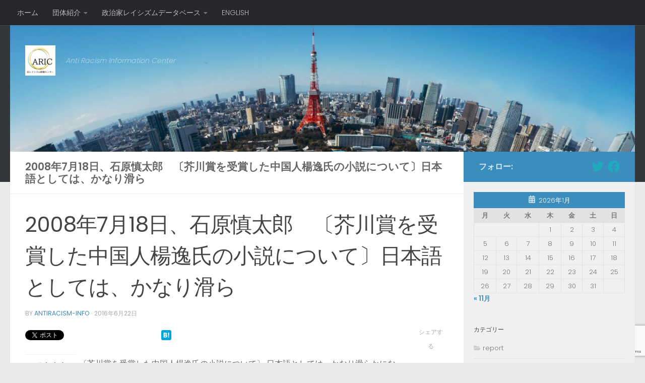

--- FILE ---
content_type: text/html; charset=UTF-8
request_url: https://antiracism-info.com/database/125716/
body_size: 52374
content:
<!DOCTYPE html>
<html class="no-js" lang="ja"
	prefix="og: https://ogp.me/ns#" >
<head>
  <meta charset="UTF-8">
  <meta name="viewport" content="width=device-width, initial-scale=1.0">
  <link rel="profile" href="https://gmpg.org/xfn/11" />
  <link rel="pingback" href="https://antiracism-info.com/xmlrpc.php">

  <title>2008年7月18日、石原慎太郎 〔芥川賞を受賞した中国人楊逸氏の小説について〕日本語としては、かなり滑ら | 反レイシズム情報センター（ＡＲＩＣ）</title>

		<!-- All in One SEO 4.1.4.5 -->
		<meta name="robots" content="max-image-preview:large" />
		<link rel="canonical" href="https://antiracism-info.com/database/125716/" />
		<meta property="og:locale" content="ja_JP" />
		<meta property="og:site_name" content="反レイシズム情報センター（ＡＲＩＣ）" />
		<meta property="og:type" content="article" />
		<meta property="og:title" content="2008年7月18日、石原慎太郎 〔芥川賞を受賞した中国人楊逸氏の小説について〕日本語としては、かなり滑ら | 反レイシズム情報センター（ＡＲＩＣ）" />
		<meta property="og:url" content="https://antiracism-info.com/database/125716/" />
		<meta property="og:image" content="https://antiracism-info.com/wp-content/uploads/2016/05/ARICロゴbig-150x150.jpg" />
		<meta property="og:image:secure_url" content="https://antiracism-info.com/wp-content/uploads/2016/05/ARICロゴbig-150x150.jpg" />
		<meta property="article:published_time" content="2016-06-22T06:36:23+00:00" />
		<meta property="article:modified_time" content="2016-06-22T06:36:23+00:00" />
		<meta name="twitter:card" content="summary" />
		<meta name="twitter:site" content="@antiracism_info" />
		<meta name="twitter:domain" content="antiracism-info.com" />
		<meta name="twitter:title" content="2008年7月18日、石原慎太郎 〔芥川賞を受賞した中国人楊逸氏の小説について〕日本語としては、かなり滑ら | 反レイシズム情報センター（ＡＲＩＣ）" />
		<meta name="twitter:creator" content="@antiracism_info" />
		<meta name="twitter:image" content="http://antiracism-info.com/wp-content/uploads/2016/05/ARICロゴbig-150x150.jpg" />
		<script type="application/ld+json" class="aioseo-schema">
			{"@context":"https:\/\/schema.org","@graph":[{"@type":"WebSite","@id":"https:\/\/antiracism-info.com\/#website","url":"https:\/\/antiracism-info.com\/","name":"\u53cd\u30ec\u30a4\u30b7\u30ba\u30e0\u60c5\u5831\u30bb\u30f3\u30bf\u30fc\uff08\uff21\uff32\uff29\uff23\uff09","description":"Anti Racism Information Center","inLanguage":"ja","publisher":{"@id":"https:\/\/antiracism-info.com\/#organization"}},{"@type":"Organization","@id":"https:\/\/antiracism-info.com\/#organization","name":"\u7279\u5b9a\u975e\u55b6\u5229\u6d3b\u52d5\u6cd5\u4eba \u53cd\u30ec\u30a4\u30b7\u30ba\u30e0\u60c5\u5831\u30bb\u30f3\u30bf\u30fc\uff08\uff21\uff32\uff29\uff23\uff09","url":"https:\/\/antiracism-info.com\/","logo":{"@type":"ImageObject","@id":"https:\/\/antiracism-info.com\/#organizationLogo","url":"https:\/\/antiracism-info.com\/wp-content\/uploads\/2016\/05\/cropped-cropped-ARIC\u30ed\u30b4big.jpg","width":512,"height":512},"image":{"@id":"https:\/\/antiracism-info.com\/#organizationLogo"},"sameAs":["https:\/\/twitter.com\/antiracism_info"]},{"@type":"BreadcrumbList","@id":"https:\/\/antiracism-info.com\/database\/125716\/#breadcrumblist","itemListElement":[{"@type":"ListItem","@id":"https:\/\/antiracism-info.com\/#listItem","position":1,"item":{"@type":"WebPage","@id":"https:\/\/antiracism-info.com\/","name":"\u30db\u30fc\u30e0","description":"Anti Racism Information Center","url":"https:\/\/antiracism-info.com\/"},"nextItem":"https:\/\/antiracism-info.com\/database\/125716\/#listItem"},{"@type":"ListItem","@id":"https:\/\/antiracism-info.com\/database\/125716\/#listItem","position":2,"item":{"@type":"WebPage","@id":"https:\/\/antiracism-info.com\/database\/125716\/","name":"2008\u5e747\u670818\u65e5\u3001\u77f3\u539f\u614e\u592a\u90ce\u3000\u3014\u82a5\u5ddd\u8cde\u3092\u53d7\u8cde\u3057\u305f\u4e2d\u56fd\u4eba\u694a\u9038\u6c0f\u306e\u5c0f\u8aac\u306b\u3064\u3044\u3066\u3015\u65e5\u672c\u8a9e\u3068\u3057\u3066\u306f\u3001\u304b\u306a\u308a\u6ed1\u3089","url":"https:\/\/antiracism-info.com\/database\/125716\/"},"previousItem":"https:\/\/antiracism-info.com\/#listItem"}]},{"@type":"Person","@id":"https:\/\/antiracism-info.com\/author\/antiracism-info\/#author","url":"https:\/\/antiracism-info.com\/author\/antiracism-info\/","name":"antiracism-info","image":{"@type":"ImageObject","@id":"https:\/\/antiracism-info.com\/database\/125716\/#authorImage","url":"https:\/\/secure.gravatar.com\/avatar\/76259e9b62d9ca5fff735bcb305a6a83?s=96&d=mm&r=g","width":96,"height":96,"caption":"antiracism-info"},"sameAs":["https:\/\/twitter.com\/antiracism_info"]},{"@type":"WebPage","@id":"https:\/\/antiracism-info.com\/database\/125716\/#webpage","url":"https:\/\/antiracism-info.com\/database\/125716\/","name":"2008\u5e747\u670818\u65e5\u3001\u77f3\u539f\u614e\u592a\u90ce \u3014\u82a5\u5ddd\u8cde\u3092\u53d7\u8cde\u3057\u305f\u4e2d\u56fd\u4eba\u694a\u9038\u6c0f\u306e\u5c0f\u8aac\u306b\u3064\u3044\u3066\u3015\u65e5\u672c\u8a9e\u3068\u3057\u3066\u306f\u3001\u304b\u306a\u308a\u6ed1\u3089 | \u53cd\u30ec\u30a4\u30b7\u30ba\u30e0\u60c5\u5831\u30bb\u30f3\u30bf\u30fc\uff08\uff21\uff32\uff29\uff23\uff09","inLanguage":"ja","isPartOf":{"@id":"https:\/\/antiracism-info.com\/#website"},"breadcrumb":{"@id":"https:\/\/antiracism-info.com\/database\/125716\/#breadcrumblist"},"author":"https:\/\/antiracism-info.com\/author\/antiracism-info\/#author","creator":"https:\/\/antiracism-info.com\/author\/antiracism-info\/#author","datePublished":"2016-06-22T06:36:23+09:00","dateModified":"2016-06-22T06:36:23+09:00"}]}
		</script>
		<!-- All in One SEO -->

<script>document.documentElement.className = document.documentElement.className.replace("no-js","js");</script>
<link rel='dns-prefetch' href='//platform-api.sharethis.com' />
<link rel='dns-prefetch' href='//www.google.com' />
<link rel='dns-prefetch' href='//s.w.org' />
<link rel="alternate" type="application/rss+xml" title="反レイシズム情報センター（ＡＲＩＣ） &raquo; フィード" href="https://antiracism-info.com/feed/" />
<link rel="alternate" type="application/rss+xml" title="反レイシズム情報センター（ＡＲＩＣ） &raquo; コメントフィード" href="https://antiracism-info.com/comments/feed/" />
<link id="hu-user-gfont" href="//fonts.googleapis.com/css?family=Poppins:300,400,500,600,700&subset=latin-ext" rel="stylesheet" type="text/css"><link rel="alternate" type="application/rss+xml" title="反レイシズム情報センター（ＡＲＩＣ） &raquo; 2008年7月18日、石原慎太郎　〔芥川賞を受賞した中国人楊逸氏の小説について〕日本語としては、かなり滑ら のコメントのフィード" href="https://antiracism-info.com/database/125716/feed/" />
		<!-- This site uses the Google Analytics by MonsterInsights plugin v9.11.1 - Using Analytics tracking - https://www.monsterinsights.com/ -->
		<!-- Note: MonsterInsights is not currently configured on this site. The site owner needs to authenticate with Google Analytics in the MonsterInsights settings panel. -->
					<!-- No tracking code set -->
				<!-- / Google Analytics by MonsterInsights -->
				<script>
			window._wpemojiSettings = {"baseUrl":"https:\/\/s.w.org\/images\/core\/emoji\/13.1.0\/72x72\/","ext":".png","svgUrl":"https:\/\/s.w.org\/images\/core\/emoji\/13.1.0\/svg\/","svgExt":".svg","source":{"concatemoji":"https:\/\/antiracism-info.com\/wp-includes\/js\/wp-emoji-release.min.js?ver=5.8.12"}};
			!function(e,a,t){var n,r,o,i=a.createElement("canvas"),p=i.getContext&&i.getContext("2d");function s(e,t){var a=String.fromCharCode;p.clearRect(0,0,i.width,i.height),p.fillText(a.apply(this,e),0,0);e=i.toDataURL();return p.clearRect(0,0,i.width,i.height),p.fillText(a.apply(this,t),0,0),e===i.toDataURL()}function c(e){var t=a.createElement("script");t.src=e,t.defer=t.type="text/javascript",a.getElementsByTagName("head")[0].appendChild(t)}for(o=Array("flag","emoji"),t.supports={everything:!0,everythingExceptFlag:!0},r=0;r<o.length;r++)t.supports[o[r]]=function(e){if(!p||!p.fillText)return!1;switch(p.textBaseline="top",p.font="600 32px Arial",e){case"flag":return s([127987,65039,8205,9895,65039],[127987,65039,8203,9895,65039])?!1:!s([55356,56826,55356,56819],[55356,56826,8203,55356,56819])&&!s([55356,57332,56128,56423,56128,56418,56128,56421,56128,56430,56128,56423,56128,56447],[55356,57332,8203,56128,56423,8203,56128,56418,8203,56128,56421,8203,56128,56430,8203,56128,56423,8203,56128,56447]);case"emoji":return!s([10084,65039,8205,55357,56613],[10084,65039,8203,55357,56613])}return!1}(o[r]),t.supports.everything=t.supports.everything&&t.supports[o[r]],"flag"!==o[r]&&(t.supports.everythingExceptFlag=t.supports.everythingExceptFlag&&t.supports[o[r]]);t.supports.everythingExceptFlag=t.supports.everythingExceptFlag&&!t.supports.flag,t.DOMReady=!1,t.readyCallback=function(){t.DOMReady=!0},t.supports.everything||(n=function(){t.readyCallback()},a.addEventListener?(a.addEventListener("DOMContentLoaded",n,!1),e.addEventListener("load",n,!1)):(e.attachEvent("onload",n),a.attachEvent("onreadystatechange",function(){"complete"===a.readyState&&t.readyCallback()})),(n=t.source||{}).concatemoji?c(n.concatemoji):n.wpemoji&&n.twemoji&&(c(n.twemoji),c(n.wpemoji)))}(window,document,window._wpemojiSettings);
		</script>
		<style>
img.wp-smiley,
img.emoji {
	display: inline !important;
	border: none !important;
	box-shadow: none !important;
	height: 1em !important;
	width: 1em !important;
	margin: 0 .07em !important;
	vertical-align: -0.1em !important;
	background: none !important;
	padding: 0 !important;
}
</style>
	<link rel='stylesheet' id='wp-block-library-css'  href='https://antiracism-info.com/wp-includes/css/dist/block-library/style.min.css?ver=5.8.12' media='all' />
<link rel='stylesheet' id='contact-form-7-css'  href='https://antiracism-info.com/wp-content/plugins/contact-form-7/includes/css/styles.css?ver=5.5.2' media='all' />
<link rel='stylesheet' id='wpt-twitter-feed-css'  href='https://antiracism-info.com/wp-content/plugins/wp-to-twitter/css/twitter-feed.css?ver=5.8.12' media='all' />
<link rel='stylesheet' id='hueman-main-style-css'  href='https://antiracism-info.com/wp-content/themes/hueman/assets/front/css/main.min.css?ver=3.7.17' media='all' />
<style id='hueman-main-style-inline-css'>
body { font-family:'Poppins', sans-serif;font-size:0.88rem }@media only screen and (min-width: 720px) {
        .nav > li { font-size:0.88rem; }
      }.sidebar .widget { padding-left: 20px; padding-right: 20px; padding-top: 20px; }::selection { background-color: #3b8dbd; }
::-moz-selection { background-color: #3b8dbd; }a,a>span.hu-external::after,.themeform label .required,#flexslider-featured .flex-direction-nav .flex-next:hover,#flexslider-featured .flex-direction-nav .flex-prev:hover,.post-hover:hover .post-title a,.post-title a:hover,.sidebar.s1 .post-nav li a:hover i,.content .post-nav li a:hover i,.post-related a:hover,.sidebar.s1 .widget_rss ul li a,#footer .widget_rss ul li a,.sidebar.s1 .widget_calendar a,#footer .widget_calendar a,.sidebar.s1 .alx-tab .tab-item-category a,.sidebar.s1 .alx-posts .post-item-category a,.sidebar.s1 .alx-tab li:hover .tab-item-title a,.sidebar.s1 .alx-tab li:hover .tab-item-comment a,.sidebar.s1 .alx-posts li:hover .post-item-title a,#footer .alx-tab .tab-item-category a,#footer .alx-posts .post-item-category a,#footer .alx-tab li:hover .tab-item-title a,#footer .alx-tab li:hover .tab-item-comment a,#footer .alx-posts li:hover .post-item-title a,.comment-tabs li.active a,.comment-awaiting-moderation,.child-menu a:hover,.child-menu .current_page_item > a,.wp-pagenavi a{ color: #3b8dbd; }input[type="submit"],.themeform button[type="submit"],.sidebar.s1 .sidebar-top,.sidebar.s1 .sidebar-toggle,#flexslider-featured .flex-control-nav li a.flex-active,.post-tags a:hover,.sidebar.s1 .widget_calendar caption,#footer .widget_calendar caption,.author-bio .bio-avatar:after,.commentlist li.bypostauthor > .comment-body:after,.commentlist li.comment-author-admin > .comment-body:after{ background-color: #3b8dbd; }.post-format .format-container { border-color: #3b8dbd; }.sidebar.s1 .alx-tabs-nav li.active a,#footer .alx-tabs-nav li.active a,.comment-tabs li.active a,.wp-pagenavi a:hover,.wp-pagenavi a:active,.wp-pagenavi span.current{ border-bottom-color: #3b8dbd!important; }.sidebar.s2 .post-nav li a:hover i,
.sidebar.s2 .widget_rss ul li a,
.sidebar.s2 .widget_calendar a,
.sidebar.s2 .alx-tab .tab-item-category a,
.sidebar.s2 .alx-posts .post-item-category a,
.sidebar.s2 .alx-tab li:hover .tab-item-title a,
.sidebar.s2 .alx-tab li:hover .tab-item-comment a,
.sidebar.s2 .alx-posts li:hover .post-item-title a { color: #82b965; }
.sidebar.s2 .sidebar-top,.sidebar.s2 .sidebar-toggle,.post-comments,.jp-play-bar,.jp-volume-bar-value,.sidebar.s2 .widget_calendar caption{ background-color: #82b965; }.sidebar.s2 .alx-tabs-nav li.active a { border-bottom-color: #82b965; }
.post-comments::before { border-right-color: #82b965; }
      .search-expand,
              #nav-topbar.nav-container { background-color: #26272b}@media only screen and (min-width: 720px) {
                #nav-topbar .nav ul { background-color: #26272b; }
              }.is-scrolled #header .nav-container.desktop-sticky,
              .is-scrolled #header .search-expand { background-color: #26272b; background-color: rgba(38,39,43,0.90) }.is-scrolled .topbar-transparent #nav-topbar.desktop-sticky .nav ul { background-color: #26272b; background-color: rgba(38,39,43,0.95) }#header { background-color: #33363b; }
@media only screen and (min-width: 720px) {
  #nav-header .nav ul { background-color: #33363b; }
}
        #header #nav-mobile { background-color: #33363b; }.is-scrolled #header #nav-mobile { background-color: #33363b; background-color: rgba(51,54,59,0.90) }#nav-header.nav-container, #main-header-search .search-expand { background-color: #33363b; }
@media only screen and (min-width: 720px) {
  #nav-header .nav ul { background-color: #33363b; }
}
        body { background-color: #eaeaea; }
</style>
<link rel='stylesheet' id='hueman-font-awesome-css'  href='https://antiracism-info.com/wp-content/themes/hueman/assets/front/css/font-awesome.min.css?ver=3.7.17' media='all' />
<script src='https://antiracism-info.com/wp-includes/js/jquery/jquery.min.js?ver=3.6.0' id='jquery-core-js'></script>
<script src='https://antiracism-info.com/wp-includes/js/jquery/jquery-migrate.min.js?ver=3.3.2' id='jquery-migrate-js'></script>
<script src='//platform-api.sharethis.com/js/sharethis.js#product=ga' id='googleanalytics-platform-sharethis-js'></script>
<link rel="https://api.w.org/" href="https://antiracism-info.com/wp-json/" /><link rel="EditURI" type="application/rsd+xml" title="RSD" href="https://antiracism-info.com/xmlrpc.php?rsd" />
<link rel="wlwmanifest" type="application/wlwmanifest+xml" href="https://antiracism-info.com/wp-includes/wlwmanifest.xml" /> 
<meta name="generator" content="WordPress 5.8.12" />
<link rel='shortlink' href='https://antiracism-info.com/?p=125716' />
<link rel="alternate" type="application/json+oembed" href="https://antiracism-info.com/wp-json/oembed/1.0/embed?url=https%3A%2F%2Fantiracism-info.com%2Fdatabase%2F125716%2F" />
<link rel="alternate" type="text/xml+oembed" href="https://antiracism-info.com/wp-json/oembed/1.0/embed?url=https%3A%2F%2Fantiracism-info.com%2Fdatabase%2F125716%2F&#038;format=xml" />
<link rel="alternate" hreflang="x-default" href="https://antiracism-info.com/database/125716/" title="ja" />
    <link rel="preload" as="font" type="font/woff2" href="https://antiracism-info.com/wp-content/themes/hueman/assets/front/webfonts/fa-brands-400.woff2?v=5.15.2" crossorigin="anonymous"/>
    <link rel="preload" as="font" type="font/woff2" href="https://antiracism-info.com/wp-content/themes/hueman/assets/front/webfonts/fa-regular-400.woff2?v=5.15.2" crossorigin="anonymous"/>
    <link rel="preload" as="font" type="font/woff2" href="https://antiracism-info.com/wp-content/themes/hueman/assets/front/webfonts/fa-solid-900.woff2?v=5.15.2" crossorigin="anonymous"/>
  <!--[if lt IE 9]>
<script src="https://antiracism-info.com/wp-content/themes/hueman/assets/front/js/ie/html5shiv-printshiv.min.js"></script>
<script src="https://antiracism-info.com/wp-content/themes/hueman/assets/front/js/ie/selectivizr.js"></script>
<![endif]-->

<!-- BEGIN: WP Social Bookmarking Light HEAD -->
<style type="text/css">.wp_social_bookmarking_light{
    border: 0 !important;
    padding: 10px 0 20px 0 !important;
    margin: 0 !important;
}
.wp_social_bookmarking_light div{
    float: left !important;
    border: 0 !important;
    padding: 0 !important;
    margin: 0 5px 0px 0 !important;
    min-height: 30px !important;
    line-height: 18px !important;
    text-indent: 0 !important;
}
.wp_social_bookmarking_light img{
    border: 0 !important;
    padding: 0;
    margin: 0;
    vertical-align: top !important;
}
.wp_social_bookmarking_light_clear{
    clear: both !important;
}
#fb-root{
    display: none;
}
.wsbl_twitter{
    width: 85px;
}
.wsbl_facebook_like iframe{
    max-width: none !important;
}
</style>
<!-- END: WP Social Bookmarking Light HEAD -->
<link rel="icon" href="https://antiracism-info.com/wp-content/uploads/2016/05/cropped-ARICロゴbig-32x32.jpg" sizes="32x32" />
<link rel="icon" href="https://antiracism-info.com/wp-content/uploads/2016/05/cropped-ARICロゴbig-192x192.jpg" sizes="192x192" />
<link rel="apple-touch-icon" href="https://antiracism-info.com/wp-content/uploads/2016/05/cropped-ARICロゴbig-180x180.jpg" />
<meta name="msapplication-TileImage" content="https://antiracism-info.com/wp-content/uploads/2016/05/cropped-ARICロゴbig-270x270.jpg" />
</head>

<body class="database-template-default single single-database postid-125716 single-format-standard wp-custom-logo wp-embed-responsive col-2cl full-width topbar-enabled header-desktop-sticky header-mobile-sticky hueman-3-7-17 chrome">
<div id="wrapper">
  <a class="screen-reader-text skip-link" href="#content">コンテンツへスキップ</a>
  
  <header id="header" class="specific-mobile-menu-on one-mobile-menu mobile_menu header-ads-desktop  topbar-transparent has-header-img">
        <nav class="nav-container group mobile-menu mobile-sticky " id="nav-mobile" data-menu-id="header-1">
  <div class="mobile-title-logo-in-header"><p class="site-title">                  <a class="custom-logo-link" href="https://antiracism-info.com/" rel="home" title="反レイシズム情報センター（ＡＲＩＣ） | ホームページ"><img src="https://antiracism-info.com/wp-content/uploads/2016/05/cropped-cropped-ARICロゴbig.jpg" alt="反レイシズム情報センター（ＡＲＩＣ）" width="512" height="512"/></a>                </p></div>
        
                    <!-- <div class="ham__navbar-toggler collapsed" aria-expanded="false">
          <div class="ham__navbar-span-wrapper">
            <span class="ham-toggler-menu__span"></span>
          </div>
        </div> -->
        <button class="ham__navbar-toggler-two collapsed" title="Menu" aria-expanded="false">
          <span class="ham__navbar-span-wrapper">
            <span class="line line-1"></span>
            <span class="line line-2"></span>
            <span class="line line-3"></span>
          </span>
        </button>
            
      <div class="nav-text"></div>
      <div class="nav-wrap container">
                  <ul class="nav container-inner group mobile-search">
                            <li>
                  <form role="search" method="get" class="search-form" action="https://antiracism-info.com/">
				<label>
					<span class="screen-reader-text">検索:</span>
					<input type="search" class="search-field" placeholder="検索&hellip;" value="" name="s" />
				</label>
				<input type="submit" class="search-submit" value="検索" />
			</form>                </li>
                      </ul>
                <ul id="menu-menu-1" class="nav container-inner group"><li id="menu-item-651" class="menu-item menu-item-type-post_type menu-item-object-page menu-item-home menu-item-651"><a href="https://antiracism-info.com/top/">ホーム</a></li>
<li id="menu-item-656" class="menu-item menu-item-type-post_type menu-item-object-page menu-item-has-children menu-item-656"><a href="https://antiracism-info.com/about/">団体紹介</a>
<ul class="sub-menu">
	<li id="menu-item-657" class="menu-item menu-item-type-post_type menu-item-object-page menu-item-657"><a href="https://antiracism-info.com/about/message/">設立趣旨</a></li>
	<li id="menu-item-127106" class="menu-item menu-item-type-post_type menu-item-object-page menu-item-127106"><a href="https://antiracism-info.com/about/allposts/">お知らせ・声明</a></li>
	<li id="menu-item-127105" class="menu-item menu-item-type-post_type menu-item-object-page menu-item-127105"><a href="https://antiracism-info.com/about/media/">メディア掲載</a></li>
	<li id="menu-item-135660" class="menu-item menu-item-type-post_type menu-item-object-page menu-item-135660"><a href="https://antiracism-info.com/about/contents/">書籍紹介</a></li>
</ul>
</li>
<li id="menu-item-652" class="menu-item menu-item-type-post_type menu-item-object-page menu-item-has-children menu-item-652"><a href="https://antiracism-info.com/campaign/">キャンペーン</a>
<ul class="sub-menu">
	<li id="menu-item-135652" class="menu-item menu-item-type-post_type menu-item-object-page menu-item-135652"><a href="https://antiracism-info.com/campaign/%e5%a4%a7%e5%ad%a6%e3%83%bb%e7%a4%be%e4%bc%9a%e3%81%8b%e3%82%89%e5%b7%ae%e5%88%a5%e3%82%92%e3%81%aa%e3%81%8f%e3%81%97%e3%81%9f%e3%81%84%ef%bc%81%e3%80%8c%e3%82%ad%e3%83%a3%e3%83%b3%e3%83%91%e3%82%b9/">大学・社会から差別をなくしたい！「キャンパス・ヘイトウォッチ・ガイドブック」</a></li>
	<li id="menu-item-127201" class="menu-item menu-item-type-post_type menu-item-object-page menu-item-127201"><a href="https://antiracism-info.com/campaign/database/">政治家レイシズムデータベース</a></li>
	<li id="menu-item-127198" class="menu-item menu-item-type-post_type menu-item-object-page menu-item-127198"><a href="https://antiracism-info.com/campaign/soccerracism/">サッカー差別監視プログラム</a></li>
	<li id="menu-item-127199" class="menu-item menu-item-type-post_type menu-item-object-page menu-item-127199"><a href="https://antiracism-info.com/campaign/translation/">レイシズムデータ英訳プロジェクト</a></li>
</ul>
</li>
<li id="menu-item-123911" class="menu-item menu-item-type-post_type menu-item-object-page menu-item-has-children menu-item-123911"><a href="https://antiracism-info.com/database_home/">データベース</a>
<ul class="sub-menu">
	<li id="menu-item-127227" class="menu-item menu-item-type-post_type menu-item-object-page menu-item-127227"><a href="https://antiracism-info.com/database_home/message/">データベース趣旨文</a></li>
</ul>
</li>
</ul>      </div>
</nav><!--/#nav-topbar-->  
        <nav class="nav-container group desktop-menu desktop-sticky " id="nav-topbar" data-menu-id="header-2">
    <div class="nav-text"></div>
  <div class="topbar-toggle-down">
    <i class="fas fa-angle-double-down" aria-hidden="true" data-toggle="down" title="メニューを展開"></i>
    <i class="fas fa-angle-double-up" aria-hidden="true" data-toggle="up" title="メニューを閉じる"></i>
  </div>
  <div class="nav-wrap container">
    <ul id="menu-topbar1" class="nav container-inner group"><li id="menu-item-129487" class="menu-item menu-item-type-custom menu-item-object-custom menu-item-home menu-item-129487"><a href="https://antiracism-info.com">ホーム</a></li>
<li id="menu-item-129488" class="menu-item menu-item-type-post_type menu-item-object-page menu-item-has-children menu-item-129488"><a href="https://antiracism-info.com/about/">団体紹介</a>
<ul class="sub-menu">
	<li id="menu-item-129507" class="menu-item menu-item-type-post_type menu-item-object-page menu-item-129507"><a href="https://antiracism-info.com/about/message/">設立趣旨</a></li>
	<li id="menu-item-132290" class="menu-item menu-item-type-post_type menu-item-object-page menu-item-132290"><a href="https://antiracism-info.com/campaign/">キャンペーン</a></li>
	<li id="menu-item-135661" class="menu-item menu-item-type-post_type menu-item-object-page menu-item-135661"><a href="https://antiracism-info.com/about/media/">メディア掲載</a></li>
	<li id="menu-item-135662" class="menu-item menu-item-type-post_type menu-item-object-page menu-item-135662"><a href="https://antiracism-info.com/about/contents/">書籍紹介</a></li>
</ul>
</li>
<li id="menu-item-132294" class="menu-item menu-item-type-post_type menu-item-object-page menu-item-has-children menu-item-132294"><a href="https://antiracism-info.com/database_home/">政治家レイシズムデータベース</a>
<ul class="sub-menu">
	<li id="menu-item-132296" class="menu-item menu-item-type-post_type menu-item-object-page menu-item-132296"><a href="https://antiracism-info.com/database_home/message/">趣旨文</a></li>
	<li id="menu-item-132295" class="menu-item menu-item-type-post_type menu-item-object-page menu-item-132295"><a href="https://antiracism-info.com/database_home/definition/">定義とデータ公開の原則</a></li>
</ul>
</li>
<li id="menu-item-131769" class="menu-item menu-item-type-custom menu-item-object-custom menu-item-131769"><a href="https://eng.antiracism-info.com/">ENGLISH</a></li>
</ul>  </div>
  
</nav><!--/#nav-topbar-->  
  <div class="container group">
        <div class="container-inner">

                <div id="header-image-wrap">
              <div class="group hu-pad central-header-zone">
                                        <div class="logo-tagline-group">
                          <p class="site-title">                  <a class="custom-logo-link" href="https://antiracism-info.com/" rel="home" title="反レイシズム情報センター（ＡＲＩＣ） | ホームページ"><img src="https://antiracism-info.com/wp-content/uploads/2016/05/cropped-cropped-ARICロゴbig.jpg" alt="反レイシズム情報センター（ＡＲＩＣ）" width="512" height="512"/></a>                </p>                                                        <p class="site-description">Anti Racism Information Center</p>
                                                </div>
                                                  </div>

              <a href="https://antiracism-info.com/" rel="home"><img src="https://antiracism-info.com/wp-content/uploads/2017/09/cropped-s_トップ画像1.jpg" width="1366" height="277" alt="反レイシズム情報センター（ＡＲＩＣ）" class="new-site-image" srcset="https://antiracism-info.com/wp-content/uploads/2017/09/cropped-s_トップ画像1.jpg 1366w, https://antiracism-info.com/wp-content/uploads/2017/09/cropped-s_トップ画像1-300x61.jpg 300w, https://antiracism-info.com/wp-content/uploads/2017/09/cropped-s_トップ画像1-768x156.jpg 768w, https://antiracism-info.com/wp-content/uploads/2017/09/cropped-s_トップ画像1-644x131.jpg 644w" sizes="(max-width: 1366px) 100vw, 1366px" /></a>          </div>
      
      
    </div><!--/.container-inner-->
      </div><!--/.container-->

</header><!--/#header-->
  
  <div class="container" id="page">
    <div class="container-inner">
            <div class="main">
        <div class="main-inner group">
          
              <main class="content" id="content">
              <div class="page-title hu-pad group">
          	        <h1>2008年7月18日、石原慎太郎　〔芥川賞を受賞した中国人楊逸氏の小説について〕日本語としては、かなり滑ら</h1>
    	
    </div><!--/.page-title-->
          <div class="hu-pad group">
              <article class="post-125716 database type-database status-publish format-standard hentry dbc_name-ishiharashintaro dbc_year-61 dbc_party-jimin dbc_category-china">
    <div class="post-inner group">

      <h1 class="post-title entry-title">2008年7月18日、石原慎太郎　〔芥川賞を受賞した中国人楊逸氏の小説について〕日本語としては、かなり滑ら</h1>
  <p class="post-byline">
       by     <span class="vcard author">
       <span class="fn"><a href="https://antiracism-info.com/author/antiracism-info/" title="antiracism-info の投稿" rel="author">antiracism-info</a></span>
     </span>
     &middot;
                                            <time class="published" datetime="2016-06-22T15:36:23+09:00">2016年6月22日</time>
                      </p>

                                
      <div class="clear"></div>

      <div class="entry themeform share">
        <div class="entry-inner">
          <div class='wp_social_bookmarking_light'>        <div class="wsbl_twitter"><a href="https://twitter.com/share" class="twitter-share-button" data-url="https://antiracism-info.com/database/125716/" data-text="2008年7月18日、石原慎太郎　〔芥川賞を受賞した中国人楊逸氏の小説について〕日本語としては、かなり滑ら" data-via="antiracism_info" data-dnt="true" data-lang="ja">Tweet</a></div>        <div class="wsbl_facebook_like"><iframe src="//www.facebook.com/plugins/like.php?href=https%3A%2F%2Fantiracism-info.com%2Fdatabase%2F125716%2F&amp;layout=button_count&amp;show_faces=false&amp;width=170&amp;action=like&amp;share=true&amp;locale=ja_JP&amp;height=35" scrolling="no" frameborder="0" style="border:none; overflow:hidden; width:170px; height:35px;" allowTransparency="true"></iframe></div>        <div class="wsbl_google_plus_one"><g:plusone size="medium" annotation="bubble" href="https://antiracism-info.com/database/125716/" ></g:plusone></div>        <div class="wsbl_hatena_button"><a href="//b.hatena.ne.jp/entry/https://antiracism-info.com/database/125716/" class="hatena-bookmark-button" data-hatena-bookmark-title="2008年7月18日、石原慎太郎　〔芥川賞を受賞した中国人楊逸氏の小説について〕日本語としては、かなり滑ら" data-hatena-bookmark-layout="simple" title="このエントリーをはてなブックマークに追加"> <img   src="[data-uri]" data-src="//b.hatena.ne.jp/images/entry-button/button-only@2x.png"  alt="このエントリーをはてなブックマークに追加" width="20" height="20" style="border: none;" /></a><script type="text/javascript" src="//b.hatena.ne.jp/js/bookmark_button.js" charset="utf-8" async="async"></script></div></div>
<br class='wp_social_bookmarking_light_clear' />
<table class="cft">
<tbody>
<tr><th width="100">発言内容</th><td>〔芥川賞を受賞した中国人楊逸氏の小説について〕
 日本語としては、かなり滑らかになった。その後ね、どこかの新聞が１～２指摘してきたけど、まだまだ妙な表現がないでもないが、大事なことはね、要するにただの風俗小説なんですよ。</td></tr>
<tr><th>発言者</th><td>石原慎太郎</td></tr>
<tr><th>所属</th><td>東京都知事</td></tr>
<tr><th>所属団体</th><td>自由民主党</td></tr>
<tr><th>発言日時</th><td>2008/7/18</td></tr>
<tr><th>発言場所</th><td>定例会見</td></tr>
<tr><th>情報源</th><td>石原元都知事「知事の部屋」　"石原知事定例記者会見録　平成２０（２００８）年７月１８日(金)"</td></tr>
<tr><th>掲載日時</th><td>2008/7/24</td></tr>
<tr><th>掲載元URL</th><td>http://www.metro.tokyo.jp/GOVERNOR/ARC/20121031/KAIKEN/TEXT/2008/080718.htm</td></tr>
<tr><th>事後経過</th><td></td></tr>
<tr><th>経過情報源</th><td></td></tr>
<tr><th>経過掲載日時</th><td></td></tr>
<tr><th>経過掲載URL</th><td></td></tr>
<tr><th>補足・解説</th><td></td></tr>
</tbody>
</table>
          <nav class="pagination group">
                      </nav><!--/.pagination-->
        </div>

        <div class="sharrre-container no-counter">
	<span>シェアする</span>
  	   <div id="twitter" data-url="https://antiracism-info.com/database/125716/" data-text="2008年7月18日、石原慎太郎　〔芥川賞を受賞した中国人楊逸氏の小説について〕日本語としては、かなり滑ら" data-title="ツイート"><a class="box" href="#"><div class="count" href="#"><i class="fas fa-plus"></i></div><div class="share"><i class="fab fa-twitter"></i></div></a></div>
    	   <div id="facebook" data-url="https://antiracism-info.com/database/125716/" data-text="2008年7月18日、石原慎太郎　〔芥川賞を受賞した中国人楊逸氏の小説について〕日本語としては、かなり滑ら" data-title="いいね"></div>
      </div><!--/.sharrre-container-->
<style type="text/css"></style>
<script type="text/javascript">
  	// Sharrre
  	jQuery( function($) {
      //<temporary>
      $('head').append( $( '<style>', { id : 'hide-sharre-count', type : 'text/css', html:'.sharrre-container.no-counter .box .count {display:none;}' } ) );
      //</temporary>
                		$('#twitter').sharrre({
        			share: {
        				twitter: true
        			},
        			template: '<a class="box" href="#"><div class="count"><i class="fa fa-plus"></i></div><div class="share"><i class="fab fa-twitter"></i></div></a>',
        			enableHover: false,
        			enableTracking: true,
        			buttons: { twitter: {via: 'antiracism_info'}},
        			click: function(api, options){
        				api.simulateClick();
        				api.openPopup('twitter');
        			}
        		});
            		            $('#facebook').sharrre({
        			share: {
        				facebook: true
        			},
        			template: '<a class="box" href="#"><div class="count"><i class="fa fa-plus"></i></div><div class="share"><i class="fab fa-facebook-square"></i></div></a>',
        			enableHover: false,
        			enableTracking: true,
              buttons:{layout: 'box_count'},
        			click: function(api, options){
        				api.simulateClick();
        				api.openPopup('facebook');
        			}
        		});
                        
    		
    			// Scrollable sharrre bar, contributed by Erik Frye. Awesome!
    			var $_shareContainer = $(".sharrre-container"),
    			    $_header         = $('#header'),
    			    $_postEntry      = $('.entry'),
        			$window          = $(window),
        			startSharePosition = $_shareContainer.offset(),//object
        			contentBottom    = $_postEntry.offset().top + $_postEntry.outerHeight(),
        			topOfTemplate    = $_header.offset().top,
              topSpacing       = _setTopSpacing();

          //triggered on scroll
    			shareScroll = function(){
      				var scrollTop     = $window.scrollTop() + topOfTemplate,
      				    stopLocation  = contentBottom - ($_shareContainer.outerHeight() + topSpacing);

              $_shareContainer.css({position : 'fixed'});

      				if( scrollTop > stopLocation ){
      					  $_shareContainer.css( { position:'relative' } );
                  $_shareContainer.offset(
                      {
                        top: contentBottom - $_shareContainer.outerHeight(),
                        left: startSharePosition.left,
                      }
                  );
      				}
      				else if (scrollTop >= $_postEntry.offset().top - topSpacing){
      					 $_shareContainer.css( { position:'fixed',top: '100px' } );
                 $_shareContainer.offset(
                      {
                        //top: scrollTop + topSpacing,
                        left: startSharePosition.left,
                      }
                  );
      				} else if (scrollTop < startSharePosition.top + ( topSpacing - 1 ) ) {
      					 $_shareContainer.css( { position:'relative' } );
                 $_shareContainer.offset(
                      {
                        top: $_postEntry.offset().top,
                        left:startSharePosition.left,
                      }
                  );
      				}
    			},

          //triggered on resize
    			shareMove = function() {
      				startSharePosition = $_shareContainer.offset();
      				contentBottom = $_postEntry.offset().top + $_postEntry.outerHeight();
      				topOfTemplate = $_header.offset().top;
      				_setTopSpacing();
    			};

    			/* As new images load the page content body gets longer. The bottom of the content area needs to be adjusted in case images are still loading. */
    			setTimeout( function() {
    				  contentBottom = $_postEntry.offset().top + $_postEntry.outerHeight();
    			}, 2000);

          function _setTopSpacing(){
              var distanceFromTop  = 20;

              if( $window.width() > 1024 ) {
                topSpacing = distanceFromTop + $('.nav-wrap').outerHeight();
              } else {
                topSpacing = distanceFromTop;
              }
              return topSpacing;
          }

          //setup event listeners
          $window.on('scroll', _.throttle( function() {
              if ( $window.width() > 719 ) {
                  shareScroll();
              } else {
                  $_shareContainer.css({
                      top:'',
                      left:'',
                      position:''
                  })
              }
          }, 50 ) );
          $window.on('resize', _.debounce( function() {
              if ( $window.width() > 719 ) {
                  shareMove();
              } else {
                  $_shareContainer.css({
                      top:'',
                      left:'',
                      position:''
                  })
              }
          }, 50 ) );
    		
  	});
</script>
        <div class="clear"></div>
      </div><!--/.entry-->

    </div><!--/.post-inner-->
  </article><!--/.post-->

<div class="clear"></div>



	<ul class="post-nav group">
		<li class="next"><strong>次の記事&nbsp;</strong><a href="https://antiracism-info.com/database/125725/" rel="next"><i class="fas fa-chevron-right"></i><span>2010年12月7日、石原慎太郎　「どこかやっぱり足りない感じがする。遺伝とかのせいでしょう。マイノリティー</span></a></li>
		<li class="previous"><strong>前の記事&nbsp;</strong><a href="https://antiracism-info.com/database/125715/" rel="prev"><i class="fas fa-chevron-left"></i><span>2007年5月17日、石原慎太郎　会合で「軍が調達した事実はない」と述べた。講演後、報道陣に認識を問われた</span></a></li>
	</ul>



<section id="comments" class="themeform">

	
					<!-- comments closed, no comments -->
		
	
	
</section><!--/#comments-->          </div><!--/.hu-pad-->
            </main><!--/.content-->
          

	<div class="sidebar s1 collapsed" data-position="right" data-layout="col-2cl" data-sb-id="s1">

		<button class="sidebar-toggle" title="サイドバーを展開"><i class="fas sidebar-toggle-arrows"></i></button>

		<div class="sidebar-content">

			           			<div class="sidebar-top group">
                        <p>フォロー:</p>                    <ul class="social-links"><li><a rel="nofollow noopener noreferrer" class="social-tooltip"  title="フォローする Twitter" aria-label="フォローする Twitter" href="https://twitter.com/antiracism_info?lang=ja" target="_blank"  style="color:#1dabbd"><i class="fab fa-twitter"></i></a></li><li><a rel="nofollow noopener noreferrer" class="social-tooltip"  title="フォローする Facebook" aria-label="フォローする Facebook" href="https://www.facebook.com/反レイシズム情報センターAnti-Racism-Information-Center-473485966132433/" target="_blank"  style="color:#1dabbd"><i class="fab fa-facebook"></i></a></li></ul>  			</div>
			
			
			
			<div id="calendar-5" class="widget widget_calendar"><div id="calendar_wrap" class="calendar_wrap"><table id="wp-calendar" class="wp-calendar-table">
	<caption>2026年1月</caption>
	<thead>
	<tr>
		<th scope="col" title="月曜日">月</th>
		<th scope="col" title="火曜日">火</th>
		<th scope="col" title="水曜日">水</th>
		<th scope="col" title="木曜日">木</th>
		<th scope="col" title="金曜日">金</th>
		<th scope="col" title="土曜日">土</th>
		<th scope="col" title="日曜日">日</th>
	</tr>
	</thead>
	<tbody>
	<tr>
		<td colspan="3" class="pad">&nbsp;</td><td>1</td><td>2</td><td>3</td><td>4</td>
	</tr>
	<tr>
		<td>5</td><td>6</td><td>7</td><td>8</td><td>9</td><td>10</td><td>11</td>
	</tr>
	<tr>
		<td>12</td><td>13</td><td>14</td><td>15</td><td>16</td><td>17</td><td>18</td>
	</tr>
	<tr>
		<td>19</td><td>20</td><td>21</td><td id="today">22</td><td>23</td><td>24</td><td>25</td>
	</tr>
	<tr>
		<td>26</td><td>27</td><td>28</td><td>29</td><td>30</td><td>31</td>
		<td class="pad" colspan="1">&nbsp;</td>
	</tr>
	</tbody>
	</table><nav aria-label="前と次の月" class="wp-calendar-nav">
		<span class="wp-calendar-nav-prev"><a href="https://antiracism-info.com/2021/11/">&laquo; 11月</a></span>
		<span class="pad">&nbsp;</span>
		<span class="wp-calendar-nav-next">&nbsp;</span>
	</nav></div></div><div id="categories-6" class="widget widget_categories"><h3 class="widget-title">カテゴリー</h3>
			<ul>
					<li class="cat-item cat-item-418"><a href="https://antiracism-info.com/blog/topics/report/">report</a>
</li>
	<li class="cat-item cat-item-420"><a href="https://antiracism-info.com/blog/topics/event/">イベント</a>
</li>
	<li class="cat-item cat-item-2"><a href="https://antiracism-info.com/blog/topics/osirase/">お知らせ</a>
</li>
	<li class="cat-item cat-item-421"><a href="https://antiracism-info.com/blog/topics/%e3%83%9c%e3%83%a9%e3%83%b3%e3%83%86%e3%82%a3%e3%82%a2/">ボランティア</a>
</li>
	<li class="cat-item cat-item-371"><a href="https://antiracism-info.com/blog/topics/statement/">声明</a>
</li>
	<li class="cat-item cat-item-557"><a href="https://antiracism-info.com/blog/topics/%e5%ad%a6%e7%bf%92%e4%bc%9a/">学習会</a>
</li>
	<li class="cat-item cat-item-1"><a href="https://antiracism-info.com/blog/topics/unclassified/">未分類</a>
</li>
			</ul>

			</div>
		<div id="recent-posts-5" class="widget widget_recent_entries">
		<h3 class="widget-title">最近のお知らせ・声明</h3>
		<ul>
											<li>
					<a href="https://antiracism-info.com/2021/11/25/21211202/">【ARICオンライン読書会 フランツ・ファノン『地に呪われたる者』（第2回）】</a>
									</li>
											<li>
					<a href="https://antiracism-info.com/2021/10/29/12111202/">【ARICオンライン読書会 フランツ・ファノン『地に呪われたる者』（第1回）】</a>
									</li>
											<li>
					<a href="https://antiracism-info.com/2021/10/11/01111202/">【ARICオンライン読書会 Harsha Walia著 Border and Rule（第6回）】</a>
									</li>
					</ul>

		</div>
		</div><!--/.sidebar-content-->

	</div><!--/.sidebar-->

	

        </div><!--/.main-inner-->
      </div><!--/.main-->
    </div><!--/.container-inner-->
  </div><!--/.container-->
    <footer id="footer">

                    
    
        <section class="container" id="footer-widgets">
          <div class="container-inner">

            <div class="hu-pad group">

                                <div class="footer-widget-1 grid one-third ">
                    <div id="nav_menu-15" class="widget widget_nav_menu"><div class="menu-footer1-container"><ul id="menu-footer1" class="menu"><li id="menu-item-129517" class="menu-item menu-item-type-post_type menu-item-object-page menu-item-129517"><a href="https://antiracism-info.com/about/">団体紹介</a></li>
<li id="menu-item-129518" class="menu-item menu-item-type-post_type menu-item-object-page menu-item-129518"><a href="https://antiracism-info.com/about/message/">設立趣旨</a></li>
<li id="menu-item-136673" class="menu-item menu-item-type-post_type menu-item-object-page menu-item-136673"><a href="https://antiracism-info.com/campaign/database/">政治家レイシズムデータベース</a></li>
<li id="menu-item-129519" class="menu-item menu-item-type-post_type menu-item-object-page menu-item-129519"><a href="https://antiracism-info.com/about/media/">メディア掲載</a></li>
</ul></div></div>                  </div>
                                <div class="footer-widget-2 grid one-third ">
                                      </div>
                                <div class="footer-widget-3 grid one-third last">
                                      </div>
              
            </div><!--/.hu-pad-->

          </div><!--/.container-inner-->
        </section><!--/.container-->

    
    
    <section class="container" id="footer-bottom">
      <div class="container-inner">

        <a id="back-to-top" href="#"><i class="fas fa-angle-up"></i></a>

        <div class="hu-pad group">

          <div class="grid one-half">
                        
            <div id="copyright">
                <p>反レイシズム情報センター（ＡＲＩＣ） &copy; 2026. All Rights Reserved.</p>
            </div><!--/#copyright-->

                                                          <div id="credit" style="">
                    <p>Powered by&nbsp;<a class="fab fa-wordpress" title="Powered by WordPress" href="https://ja.wordpress.org/" target="_blank" rel="noopener noreferrer"></a> - Designed with the&nbsp;<a href="https://presscustomizr.com/hueman/" title="Hueman theme">Hueman theme</a></p>
                  </div><!--/#credit-->
                          
          </div>

          <div class="grid one-half last">
                                          <ul class="social-links"><li><a rel="nofollow noopener noreferrer" class="social-tooltip"  title="フォローする Twitter" aria-label="フォローする Twitter" href="https://twitter.com/antiracism_info?lang=ja" target="_blank"  style="color:#1dabbd"><i class="fab fa-twitter"></i></a></li><li><a rel="nofollow noopener noreferrer" class="social-tooltip"  title="フォローする Facebook" aria-label="フォローする Facebook" href="https://www.facebook.com/反レイシズム情報センターAnti-Racism-Information-Center-473485966132433/" target="_blank"  style="color:#1dabbd"><i class="fab fa-facebook"></i></a></li></ul>                                    </div>

        </div><!--/.hu-pad-->

      </div><!--/.container-inner-->
    </section><!--/.container-->

  </footer><!--/#footer-->

</div><!--/#wrapper-->

<script>
    jQuery(document).ready(function () {
		jQuery.post('https://antiracism-info.com?ga_action=googleanalytics_get_script', {action: 'googleanalytics_get_script'}, function(response) {
			var F = new Function ( response );
			return( F() );
		});
    });
</script>
<!-- BEGIN: WP Social Bookmarking Light FOOTER -->    <script>!function(d,s,id){var js,fjs=d.getElementsByTagName(s)[0],p=/^http:/.test(d.location)?'http':'https';if(!d.getElementById(id)){js=d.createElement(s);js.id=id;js.src=p+'://platform.twitter.com/widgets.js';fjs.parentNode.insertBefore(js,fjs);}}(document, 'script', 'twitter-wjs');</script>    <script src="https://apis.google.com/js/platform.js" async defer>
        {lang: "ja"}
    </script><!-- END: WP Social Bookmarking Light FOOTER -->
<script src='https://antiracism-info.com/wp-includes/js/dist/vendor/regenerator-runtime.min.js?ver=0.13.7' id='regenerator-runtime-js'></script>
<script src='https://antiracism-info.com/wp-includes/js/dist/vendor/wp-polyfill.min.js?ver=3.15.0' id='wp-polyfill-js'></script>
<script id='contact-form-7-js-extra'>
var wpcf7 = {"api":{"root":"https:\/\/antiracism-info.com\/wp-json\/","namespace":"contact-form-7\/v1"}};
</script>
<script src='https://antiracism-info.com/wp-content/plugins/contact-form-7/includes/js/index.js?ver=5.5.2' id='contact-form-7-js'></script>
<script src='https://antiracism-info.com/wp-includes/js/underscore.min.js?ver=1.13.1' id='underscore-js'></script>
<script id='hu-front-scripts-js-extra'>
var HUParams = {"_disabled":[],"SmoothScroll":{"Enabled":false,"Options":{"touchpadSupport":false}},"centerAllImg":"1","timerOnScrollAllBrowsers":"1","extLinksStyle":"1","extLinksTargetExt":"1","extLinksSkipSelectors":{"classes":["btn","button"],"ids":[]},"imgSmartLoadEnabled":"1","imgSmartLoadOpts":{"parentSelectors":[".container .content",".post-row",".container .sidebar","#footer","#header-widgets"],"opts":{"excludeImg":[".tc-holder-img"],"fadeIn_options":100,"threshold":0}},"goldenRatio":"1.618","gridGoldenRatioLimit":"350","sbStickyUserSettings":{"desktop":true,"mobile":true},"sidebarOneWidth":"340","sidebarTwoWidth":"260","isWPMobile":"","menuStickyUserSettings":{"desktop":"stick_always","mobile":"stick_always"},"mobileSubmenuExpandOnClick":"1","submenuTogglerIcon":"<i class=\"fas fa-angle-down\"><\/i>","isDevMode":"","ajaxUrl":"https:\/\/antiracism-info.com\/?huajax=1","frontNonce":{"id":"HuFrontNonce","handle":"551539817c"},"isWelcomeNoteOn":"","welcomeContent":"","i18n":{"collapsibleExpand":"\u62e1\u5927","collapsibleCollapse":"\u6298\u308a\u305f\u305f\u3080"},"deferFontAwesome":"","fontAwesomeUrl":"https:\/\/antiracism-info.com\/wp-content\/themes\/hueman\/assets\/front\/css\/font-awesome.min.css?3.7.17","mainScriptUrl":"https:\/\/antiracism-info.com\/wp-content\/themes\/hueman\/assets\/front\/js\/scripts.min.js?3.7.17","flexSliderNeeded":"","flexSliderOptions":{"is_rtl":false,"has_touch_support":true,"is_slideshow":false,"slideshow_speed":5000},"fitTextMap":{"single_post_title":{"selectors":".single h1.entry-title","minEm":1.375,"maxEm":2.62},"page_title":{"selectors":".page-title h1","minEm":1,"maxEm":1.3},"home_page_title":{"selectors":".home .page-title","minEm":1,"maxEm":1.2,"compression":2.5},"post_titles":{"selectors":".blog .post-title, .archive .post-title","minEm":1.375,"maxEm":1.475},"featured_post_titles":{"selectors":".featured .post-title","minEm":1.375,"maxEm":2.125},"comments":{"selectors":".commentlist li","minEm":0.8125,"maxEm":0.93,"compression":2.5},"entry":{"selectors":".entry","minEm":0.9375,"maxEm":1.125,"compression":2.5},"content_h1":{"selectors":".entry h1, .woocommerce div.product h1.product_title","minEm":1.7578125,"maxEm":2.671875},"content_h2":{"selectors":".entry h2","minEm":1.5234375,"maxEm":2.390625},"content_h3":{"selectors":".entry h3","minEm":1.40625,"maxEm":1.96875},"content_h4":{"selectors":".entry h4","minEm":1.2890625,"maxEm":1.6875},"content_h5":{"selectors":".entry h5","minEm":1.0546875,"maxEm":1.40625},"content_h6":{"selectors":".entry h6","minEm":0.9375,"maxEm":1.265625,"compression":2.5}},"userFontSize":"14","fitTextCompression":"1.5"};
</script>
<script src='https://antiracism-info.com/wp-content/themes/hueman/assets/front/js/scripts.min.js?ver=3.7.17' id='hu-front-scripts-js' defer></script>
<script src='https://antiracism-info.com/wp-content/plugins/hueman-addons/addons/assets/front/js/jQuerySharrre.min.js?ver=5.8.12' id='sharrre-js'></script>
<script src='https://www.google.com/recaptcha/api.js?render=6Lf88hIdAAAAALP3KlI0_cb-omAELNYVXbLK5wib&#038;ver=3.0' id='google-recaptcha-js'></script>
<script id='wpcf7-recaptcha-js-extra'>
var wpcf7_recaptcha = {"sitekey":"6Lf88hIdAAAAALP3KlI0_cb-omAELNYVXbLK5wib","actions":{"homepage":"homepage","contactform":"contactform"}};
</script>
<script src='https://antiracism-info.com/wp-content/plugins/contact-form-7/modules/recaptcha/index.js?ver=5.5.2' id='wpcf7-recaptcha-js'></script>
<script src='https://antiracism-info.com/wp-includes/js/wp-embed.min.js?ver=5.8.12' id='wp-embed-js'></script>
<!--[if lt IE 9]>
<script src="https://antiracism-info.com/wp-content/themes/hueman/assets/front/js/ie/respond.js"></script>
<![endif]-->
</body>
</html>

--- FILE ---
content_type: text/html; charset=utf-8
request_url: https://www.google.com/recaptcha/api2/anchor?ar=1&k=6Lf88hIdAAAAALP3KlI0_cb-omAELNYVXbLK5wib&co=aHR0cHM6Ly9hbnRpcmFjaXNtLWluZm8uY29tOjQ0Mw..&hl=en&v=PoyoqOPhxBO7pBk68S4YbpHZ&size=invisible&anchor-ms=20000&execute-ms=30000&cb=s03mzowd2pj6
body_size: 48790
content:
<!DOCTYPE HTML><html dir="ltr" lang="en"><head><meta http-equiv="Content-Type" content="text/html; charset=UTF-8">
<meta http-equiv="X-UA-Compatible" content="IE=edge">
<title>reCAPTCHA</title>
<style type="text/css">
/* cyrillic-ext */
@font-face {
  font-family: 'Roboto';
  font-style: normal;
  font-weight: 400;
  font-stretch: 100%;
  src: url(//fonts.gstatic.com/s/roboto/v48/KFO7CnqEu92Fr1ME7kSn66aGLdTylUAMa3GUBHMdazTgWw.woff2) format('woff2');
  unicode-range: U+0460-052F, U+1C80-1C8A, U+20B4, U+2DE0-2DFF, U+A640-A69F, U+FE2E-FE2F;
}
/* cyrillic */
@font-face {
  font-family: 'Roboto';
  font-style: normal;
  font-weight: 400;
  font-stretch: 100%;
  src: url(//fonts.gstatic.com/s/roboto/v48/KFO7CnqEu92Fr1ME7kSn66aGLdTylUAMa3iUBHMdazTgWw.woff2) format('woff2');
  unicode-range: U+0301, U+0400-045F, U+0490-0491, U+04B0-04B1, U+2116;
}
/* greek-ext */
@font-face {
  font-family: 'Roboto';
  font-style: normal;
  font-weight: 400;
  font-stretch: 100%;
  src: url(//fonts.gstatic.com/s/roboto/v48/KFO7CnqEu92Fr1ME7kSn66aGLdTylUAMa3CUBHMdazTgWw.woff2) format('woff2');
  unicode-range: U+1F00-1FFF;
}
/* greek */
@font-face {
  font-family: 'Roboto';
  font-style: normal;
  font-weight: 400;
  font-stretch: 100%;
  src: url(//fonts.gstatic.com/s/roboto/v48/KFO7CnqEu92Fr1ME7kSn66aGLdTylUAMa3-UBHMdazTgWw.woff2) format('woff2');
  unicode-range: U+0370-0377, U+037A-037F, U+0384-038A, U+038C, U+038E-03A1, U+03A3-03FF;
}
/* math */
@font-face {
  font-family: 'Roboto';
  font-style: normal;
  font-weight: 400;
  font-stretch: 100%;
  src: url(//fonts.gstatic.com/s/roboto/v48/KFO7CnqEu92Fr1ME7kSn66aGLdTylUAMawCUBHMdazTgWw.woff2) format('woff2');
  unicode-range: U+0302-0303, U+0305, U+0307-0308, U+0310, U+0312, U+0315, U+031A, U+0326-0327, U+032C, U+032F-0330, U+0332-0333, U+0338, U+033A, U+0346, U+034D, U+0391-03A1, U+03A3-03A9, U+03B1-03C9, U+03D1, U+03D5-03D6, U+03F0-03F1, U+03F4-03F5, U+2016-2017, U+2034-2038, U+203C, U+2040, U+2043, U+2047, U+2050, U+2057, U+205F, U+2070-2071, U+2074-208E, U+2090-209C, U+20D0-20DC, U+20E1, U+20E5-20EF, U+2100-2112, U+2114-2115, U+2117-2121, U+2123-214F, U+2190, U+2192, U+2194-21AE, U+21B0-21E5, U+21F1-21F2, U+21F4-2211, U+2213-2214, U+2216-22FF, U+2308-230B, U+2310, U+2319, U+231C-2321, U+2336-237A, U+237C, U+2395, U+239B-23B7, U+23D0, U+23DC-23E1, U+2474-2475, U+25AF, U+25B3, U+25B7, U+25BD, U+25C1, U+25CA, U+25CC, U+25FB, U+266D-266F, U+27C0-27FF, U+2900-2AFF, U+2B0E-2B11, U+2B30-2B4C, U+2BFE, U+3030, U+FF5B, U+FF5D, U+1D400-1D7FF, U+1EE00-1EEFF;
}
/* symbols */
@font-face {
  font-family: 'Roboto';
  font-style: normal;
  font-weight: 400;
  font-stretch: 100%;
  src: url(//fonts.gstatic.com/s/roboto/v48/KFO7CnqEu92Fr1ME7kSn66aGLdTylUAMaxKUBHMdazTgWw.woff2) format('woff2');
  unicode-range: U+0001-000C, U+000E-001F, U+007F-009F, U+20DD-20E0, U+20E2-20E4, U+2150-218F, U+2190, U+2192, U+2194-2199, U+21AF, U+21E6-21F0, U+21F3, U+2218-2219, U+2299, U+22C4-22C6, U+2300-243F, U+2440-244A, U+2460-24FF, U+25A0-27BF, U+2800-28FF, U+2921-2922, U+2981, U+29BF, U+29EB, U+2B00-2BFF, U+4DC0-4DFF, U+FFF9-FFFB, U+10140-1018E, U+10190-1019C, U+101A0, U+101D0-101FD, U+102E0-102FB, U+10E60-10E7E, U+1D2C0-1D2D3, U+1D2E0-1D37F, U+1F000-1F0FF, U+1F100-1F1AD, U+1F1E6-1F1FF, U+1F30D-1F30F, U+1F315, U+1F31C, U+1F31E, U+1F320-1F32C, U+1F336, U+1F378, U+1F37D, U+1F382, U+1F393-1F39F, U+1F3A7-1F3A8, U+1F3AC-1F3AF, U+1F3C2, U+1F3C4-1F3C6, U+1F3CA-1F3CE, U+1F3D4-1F3E0, U+1F3ED, U+1F3F1-1F3F3, U+1F3F5-1F3F7, U+1F408, U+1F415, U+1F41F, U+1F426, U+1F43F, U+1F441-1F442, U+1F444, U+1F446-1F449, U+1F44C-1F44E, U+1F453, U+1F46A, U+1F47D, U+1F4A3, U+1F4B0, U+1F4B3, U+1F4B9, U+1F4BB, U+1F4BF, U+1F4C8-1F4CB, U+1F4D6, U+1F4DA, U+1F4DF, U+1F4E3-1F4E6, U+1F4EA-1F4ED, U+1F4F7, U+1F4F9-1F4FB, U+1F4FD-1F4FE, U+1F503, U+1F507-1F50B, U+1F50D, U+1F512-1F513, U+1F53E-1F54A, U+1F54F-1F5FA, U+1F610, U+1F650-1F67F, U+1F687, U+1F68D, U+1F691, U+1F694, U+1F698, U+1F6AD, U+1F6B2, U+1F6B9-1F6BA, U+1F6BC, U+1F6C6-1F6CF, U+1F6D3-1F6D7, U+1F6E0-1F6EA, U+1F6F0-1F6F3, U+1F6F7-1F6FC, U+1F700-1F7FF, U+1F800-1F80B, U+1F810-1F847, U+1F850-1F859, U+1F860-1F887, U+1F890-1F8AD, U+1F8B0-1F8BB, U+1F8C0-1F8C1, U+1F900-1F90B, U+1F93B, U+1F946, U+1F984, U+1F996, U+1F9E9, U+1FA00-1FA6F, U+1FA70-1FA7C, U+1FA80-1FA89, U+1FA8F-1FAC6, U+1FACE-1FADC, U+1FADF-1FAE9, U+1FAF0-1FAF8, U+1FB00-1FBFF;
}
/* vietnamese */
@font-face {
  font-family: 'Roboto';
  font-style: normal;
  font-weight: 400;
  font-stretch: 100%;
  src: url(//fonts.gstatic.com/s/roboto/v48/KFO7CnqEu92Fr1ME7kSn66aGLdTylUAMa3OUBHMdazTgWw.woff2) format('woff2');
  unicode-range: U+0102-0103, U+0110-0111, U+0128-0129, U+0168-0169, U+01A0-01A1, U+01AF-01B0, U+0300-0301, U+0303-0304, U+0308-0309, U+0323, U+0329, U+1EA0-1EF9, U+20AB;
}
/* latin-ext */
@font-face {
  font-family: 'Roboto';
  font-style: normal;
  font-weight: 400;
  font-stretch: 100%;
  src: url(//fonts.gstatic.com/s/roboto/v48/KFO7CnqEu92Fr1ME7kSn66aGLdTylUAMa3KUBHMdazTgWw.woff2) format('woff2');
  unicode-range: U+0100-02BA, U+02BD-02C5, U+02C7-02CC, U+02CE-02D7, U+02DD-02FF, U+0304, U+0308, U+0329, U+1D00-1DBF, U+1E00-1E9F, U+1EF2-1EFF, U+2020, U+20A0-20AB, U+20AD-20C0, U+2113, U+2C60-2C7F, U+A720-A7FF;
}
/* latin */
@font-face {
  font-family: 'Roboto';
  font-style: normal;
  font-weight: 400;
  font-stretch: 100%;
  src: url(//fonts.gstatic.com/s/roboto/v48/KFO7CnqEu92Fr1ME7kSn66aGLdTylUAMa3yUBHMdazQ.woff2) format('woff2');
  unicode-range: U+0000-00FF, U+0131, U+0152-0153, U+02BB-02BC, U+02C6, U+02DA, U+02DC, U+0304, U+0308, U+0329, U+2000-206F, U+20AC, U+2122, U+2191, U+2193, U+2212, U+2215, U+FEFF, U+FFFD;
}
/* cyrillic-ext */
@font-face {
  font-family: 'Roboto';
  font-style: normal;
  font-weight: 500;
  font-stretch: 100%;
  src: url(//fonts.gstatic.com/s/roboto/v48/KFO7CnqEu92Fr1ME7kSn66aGLdTylUAMa3GUBHMdazTgWw.woff2) format('woff2');
  unicode-range: U+0460-052F, U+1C80-1C8A, U+20B4, U+2DE0-2DFF, U+A640-A69F, U+FE2E-FE2F;
}
/* cyrillic */
@font-face {
  font-family: 'Roboto';
  font-style: normal;
  font-weight: 500;
  font-stretch: 100%;
  src: url(//fonts.gstatic.com/s/roboto/v48/KFO7CnqEu92Fr1ME7kSn66aGLdTylUAMa3iUBHMdazTgWw.woff2) format('woff2');
  unicode-range: U+0301, U+0400-045F, U+0490-0491, U+04B0-04B1, U+2116;
}
/* greek-ext */
@font-face {
  font-family: 'Roboto';
  font-style: normal;
  font-weight: 500;
  font-stretch: 100%;
  src: url(//fonts.gstatic.com/s/roboto/v48/KFO7CnqEu92Fr1ME7kSn66aGLdTylUAMa3CUBHMdazTgWw.woff2) format('woff2');
  unicode-range: U+1F00-1FFF;
}
/* greek */
@font-face {
  font-family: 'Roboto';
  font-style: normal;
  font-weight: 500;
  font-stretch: 100%;
  src: url(//fonts.gstatic.com/s/roboto/v48/KFO7CnqEu92Fr1ME7kSn66aGLdTylUAMa3-UBHMdazTgWw.woff2) format('woff2');
  unicode-range: U+0370-0377, U+037A-037F, U+0384-038A, U+038C, U+038E-03A1, U+03A3-03FF;
}
/* math */
@font-face {
  font-family: 'Roboto';
  font-style: normal;
  font-weight: 500;
  font-stretch: 100%;
  src: url(//fonts.gstatic.com/s/roboto/v48/KFO7CnqEu92Fr1ME7kSn66aGLdTylUAMawCUBHMdazTgWw.woff2) format('woff2');
  unicode-range: U+0302-0303, U+0305, U+0307-0308, U+0310, U+0312, U+0315, U+031A, U+0326-0327, U+032C, U+032F-0330, U+0332-0333, U+0338, U+033A, U+0346, U+034D, U+0391-03A1, U+03A3-03A9, U+03B1-03C9, U+03D1, U+03D5-03D6, U+03F0-03F1, U+03F4-03F5, U+2016-2017, U+2034-2038, U+203C, U+2040, U+2043, U+2047, U+2050, U+2057, U+205F, U+2070-2071, U+2074-208E, U+2090-209C, U+20D0-20DC, U+20E1, U+20E5-20EF, U+2100-2112, U+2114-2115, U+2117-2121, U+2123-214F, U+2190, U+2192, U+2194-21AE, U+21B0-21E5, U+21F1-21F2, U+21F4-2211, U+2213-2214, U+2216-22FF, U+2308-230B, U+2310, U+2319, U+231C-2321, U+2336-237A, U+237C, U+2395, U+239B-23B7, U+23D0, U+23DC-23E1, U+2474-2475, U+25AF, U+25B3, U+25B7, U+25BD, U+25C1, U+25CA, U+25CC, U+25FB, U+266D-266F, U+27C0-27FF, U+2900-2AFF, U+2B0E-2B11, U+2B30-2B4C, U+2BFE, U+3030, U+FF5B, U+FF5D, U+1D400-1D7FF, U+1EE00-1EEFF;
}
/* symbols */
@font-face {
  font-family: 'Roboto';
  font-style: normal;
  font-weight: 500;
  font-stretch: 100%;
  src: url(//fonts.gstatic.com/s/roboto/v48/KFO7CnqEu92Fr1ME7kSn66aGLdTylUAMaxKUBHMdazTgWw.woff2) format('woff2');
  unicode-range: U+0001-000C, U+000E-001F, U+007F-009F, U+20DD-20E0, U+20E2-20E4, U+2150-218F, U+2190, U+2192, U+2194-2199, U+21AF, U+21E6-21F0, U+21F3, U+2218-2219, U+2299, U+22C4-22C6, U+2300-243F, U+2440-244A, U+2460-24FF, U+25A0-27BF, U+2800-28FF, U+2921-2922, U+2981, U+29BF, U+29EB, U+2B00-2BFF, U+4DC0-4DFF, U+FFF9-FFFB, U+10140-1018E, U+10190-1019C, U+101A0, U+101D0-101FD, U+102E0-102FB, U+10E60-10E7E, U+1D2C0-1D2D3, U+1D2E0-1D37F, U+1F000-1F0FF, U+1F100-1F1AD, U+1F1E6-1F1FF, U+1F30D-1F30F, U+1F315, U+1F31C, U+1F31E, U+1F320-1F32C, U+1F336, U+1F378, U+1F37D, U+1F382, U+1F393-1F39F, U+1F3A7-1F3A8, U+1F3AC-1F3AF, U+1F3C2, U+1F3C4-1F3C6, U+1F3CA-1F3CE, U+1F3D4-1F3E0, U+1F3ED, U+1F3F1-1F3F3, U+1F3F5-1F3F7, U+1F408, U+1F415, U+1F41F, U+1F426, U+1F43F, U+1F441-1F442, U+1F444, U+1F446-1F449, U+1F44C-1F44E, U+1F453, U+1F46A, U+1F47D, U+1F4A3, U+1F4B0, U+1F4B3, U+1F4B9, U+1F4BB, U+1F4BF, U+1F4C8-1F4CB, U+1F4D6, U+1F4DA, U+1F4DF, U+1F4E3-1F4E6, U+1F4EA-1F4ED, U+1F4F7, U+1F4F9-1F4FB, U+1F4FD-1F4FE, U+1F503, U+1F507-1F50B, U+1F50D, U+1F512-1F513, U+1F53E-1F54A, U+1F54F-1F5FA, U+1F610, U+1F650-1F67F, U+1F687, U+1F68D, U+1F691, U+1F694, U+1F698, U+1F6AD, U+1F6B2, U+1F6B9-1F6BA, U+1F6BC, U+1F6C6-1F6CF, U+1F6D3-1F6D7, U+1F6E0-1F6EA, U+1F6F0-1F6F3, U+1F6F7-1F6FC, U+1F700-1F7FF, U+1F800-1F80B, U+1F810-1F847, U+1F850-1F859, U+1F860-1F887, U+1F890-1F8AD, U+1F8B0-1F8BB, U+1F8C0-1F8C1, U+1F900-1F90B, U+1F93B, U+1F946, U+1F984, U+1F996, U+1F9E9, U+1FA00-1FA6F, U+1FA70-1FA7C, U+1FA80-1FA89, U+1FA8F-1FAC6, U+1FACE-1FADC, U+1FADF-1FAE9, U+1FAF0-1FAF8, U+1FB00-1FBFF;
}
/* vietnamese */
@font-face {
  font-family: 'Roboto';
  font-style: normal;
  font-weight: 500;
  font-stretch: 100%;
  src: url(//fonts.gstatic.com/s/roboto/v48/KFO7CnqEu92Fr1ME7kSn66aGLdTylUAMa3OUBHMdazTgWw.woff2) format('woff2');
  unicode-range: U+0102-0103, U+0110-0111, U+0128-0129, U+0168-0169, U+01A0-01A1, U+01AF-01B0, U+0300-0301, U+0303-0304, U+0308-0309, U+0323, U+0329, U+1EA0-1EF9, U+20AB;
}
/* latin-ext */
@font-face {
  font-family: 'Roboto';
  font-style: normal;
  font-weight: 500;
  font-stretch: 100%;
  src: url(//fonts.gstatic.com/s/roboto/v48/KFO7CnqEu92Fr1ME7kSn66aGLdTylUAMa3KUBHMdazTgWw.woff2) format('woff2');
  unicode-range: U+0100-02BA, U+02BD-02C5, U+02C7-02CC, U+02CE-02D7, U+02DD-02FF, U+0304, U+0308, U+0329, U+1D00-1DBF, U+1E00-1E9F, U+1EF2-1EFF, U+2020, U+20A0-20AB, U+20AD-20C0, U+2113, U+2C60-2C7F, U+A720-A7FF;
}
/* latin */
@font-face {
  font-family: 'Roboto';
  font-style: normal;
  font-weight: 500;
  font-stretch: 100%;
  src: url(//fonts.gstatic.com/s/roboto/v48/KFO7CnqEu92Fr1ME7kSn66aGLdTylUAMa3yUBHMdazQ.woff2) format('woff2');
  unicode-range: U+0000-00FF, U+0131, U+0152-0153, U+02BB-02BC, U+02C6, U+02DA, U+02DC, U+0304, U+0308, U+0329, U+2000-206F, U+20AC, U+2122, U+2191, U+2193, U+2212, U+2215, U+FEFF, U+FFFD;
}
/* cyrillic-ext */
@font-face {
  font-family: 'Roboto';
  font-style: normal;
  font-weight: 900;
  font-stretch: 100%;
  src: url(//fonts.gstatic.com/s/roboto/v48/KFO7CnqEu92Fr1ME7kSn66aGLdTylUAMa3GUBHMdazTgWw.woff2) format('woff2');
  unicode-range: U+0460-052F, U+1C80-1C8A, U+20B4, U+2DE0-2DFF, U+A640-A69F, U+FE2E-FE2F;
}
/* cyrillic */
@font-face {
  font-family: 'Roboto';
  font-style: normal;
  font-weight: 900;
  font-stretch: 100%;
  src: url(//fonts.gstatic.com/s/roboto/v48/KFO7CnqEu92Fr1ME7kSn66aGLdTylUAMa3iUBHMdazTgWw.woff2) format('woff2');
  unicode-range: U+0301, U+0400-045F, U+0490-0491, U+04B0-04B1, U+2116;
}
/* greek-ext */
@font-face {
  font-family: 'Roboto';
  font-style: normal;
  font-weight: 900;
  font-stretch: 100%;
  src: url(//fonts.gstatic.com/s/roboto/v48/KFO7CnqEu92Fr1ME7kSn66aGLdTylUAMa3CUBHMdazTgWw.woff2) format('woff2');
  unicode-range: U+1F00-1FFF;
}
/* greek */
@font-face {
  font-family: 'Roboto';
  font-style: normal;
  font-weight: 900;
  font-stretch: 100%;
  src: url(//fonts.gstatic.com/s/roboto/v48/KFO7CnqEu92Fr1ME7kSn66aGLdTylUAMa3-UBHMdazTgWw.woff2) format('woff2');
  unicode-range: U+0370-0377, U+037A-037F, U+0384-038A, U+038C, U+038E-03A1, U+03A3-03FF;
}
/* math */
@font-face {
  font-family: 'Roboto';
  font-style: normal;
  font-weight: 900;
  font-stretch: 100%;
  src: url(//fonts.gstatic.com/s/roboto/v48/KFO7CnqEu92Fr1ME7kSn66aGLdTylUAMawCUBHMdazTgWw.woff2) format('woff2');
  unicode-range: U+0302-0303, U+0305, U+0307-0308, U+0310, U+0312, U+0315, U+031A, U+0326-0327, U+032C, U+032F-0330, U+0332-0333, U+0338, U+033A, U+0346, U+034D, U+0391-03A1, U+03A3-03A9, U+03B1-03C9, U+03D1, U+03D5-03D6, U+03F0-03F1, U+03F4-03F5, U+2016-2017, U+2034-2038, U+203C, U+2040, U+2043, U+2047, U+2050, U+2057, U+205F, U+2070-2071, U+2074-208E, U+2090-209C, U+20D0-20DC, U+20E1, U+20E5-20EF, U+2100-2112, U+2114-2115, U+2117-2121, U+2123-214F, U+2190, U+2192, U+2194-21AE, U+21B0-21E5, U+21F1-21F2, U+21F4-2211, U+2213-2214, U+2216-22FF, U+2308-230B, U+2310, U+2319, U+231C-2321, U+2336-237A, U+237C, U+2395, U+239B-23B7, U+23D0, U+23DC-23E1, U+2474-2475, U+25AF, U+25B3, U+25B7, U+25BD, U+25C1, U+25CA, U+25CC, U+25FB, U+266D-266F, U+27C0-27FF, U+2900-2AFF, U+2B0E-2B11, U+2B30-2B4C, U+2BFE, U+3030, U+FF5B, U+FF5D, U+1D400-1D7FF, U+1EE00-1EEFF;
}
/* symbols */
@font-face {
  font-family: 'Roboto';
  font-style: normal;
  font-weight: 900;
  font-stretch: 100%;
  src: url(//fonts.gstatic.com/s/roboto/v48/KFO7CnqEu92Fr1ME7kSn66aGLdTylUAMaxKUBHMdazTgWw.woff2) format('woff2');
  unicode-range: U+0001-000C, U+000E-001F, U+007F-009F, U+20DD-20E0, U+20E2-20E4, U+2150-218F, U+2190, U+2192, U+2194-2199, U+21AF, U+21E6-21F0, U+21F3, U+2218-2219, U+2299, U+22C4-22C6, U+2300-243F, U+2440-244A, U+2460-24FF, U+25A0-27BF, U+2800-28FF, U+2921-2922, U+2981, U+29BF, U+29EB, U+2B00-2BFF, U+4DC0-4DFF, U+FFF9-FFFB, U+10140-1018E, U+10190-1019C, U+101A0, U+101D0-101FD, U+102E0-102FB, U+10E60-10E7E, U+1D2C0-1D2D3, U+1D2E0-1D37F, U+1F000-1F0FF, U+1F100-1F1AD, U+1F1E6-1F1FF, U+1F30D-1F30F, U+1F315, U+1F31C, U+1F31E, U+1F320-1F32C, U+1F336, U+1F378, U+1F37D, U+1F382, U+1F393-1F39F, U+1F3A7-1F3A8, U+1F3AC-1F3AF, U+1F3C2, U+1F3C4-1F3C6, U+1F3CA-1F3CE, U+1F3D4-1F3E0, U+1F3ED, U+1F3F1-1F3F3, U+1F3F5-1F3F7, U+1F408, U+1F415, U+1F41F, U+1F426, U+1F43F, U+1F441-1F442, U+1F444, U+1F446-1F449, U+1F44C-1F44E, U+1F453, U+1F46A, U+1F47D, U+1F4A3, U+1F4B0, U+1F4B3, U+1F4B9, U+1F4BB, U+1F4BF, U+1F4C8-1F4CB, U+1F4D6, U+1F4DA, U+1F4DF, U+1F4E3-1F4E6, U+1F4EA-1F4ED, U+1F4F7, U+1F4F9-1F4FB, U+1F4FD-1F4FE, U+1F503, U+1F507-1F50B, U+1F50D, U+1F512-1F513, U+1F53E-1F54A, U+1F54F-1F5FA, U+1F610, U+1F650-1F67F, U+1F687, U+1F68D, U+1F691, U+1F694, U+1F698, U+1F6AD, U+1F6B2, U+1F6B9-1F6BA, U+1F6BC, U+1F6C6-1F6CF, U+1F6D3-1F6D7, U+1F6E0-1F6EA, U+1F6F0-1F6F3, U+1F6F7-1F6FC, U+1F700-1F7FF, U+1F800-1F80B, U+1F810-1F847, U+1F850-1F859, U+1F860-1F887, U+1F890-1F8AD, U+1F8B0-1F8BB, U+1F8C0-1F8C1, U+1F900-1F90B, U+1F93B, U+1F946, U+1F984, U+1F996, U+1F9E9, U+1FA00-1FA6F, U+1FA70-1FA7C, U+1FA80-1FA89, U+1FA8F-1FAC6, U+1FACE-1FADC, U+1FADF-1FAE9, U+1FAF0-1FAF8, U+1FB00-1FBFF;
}
/* vietnamese */
@font-face {
  font-family: 'Roboto';
  font-style: normal;
  font-weight: 900;
  font-stretch: 100%;
  src: url(//fonts.gstatic.com/s/roboto/v48/KFO7CnqEu92Fr1ME7kSn66aGLdTylUAMa3OUBHMdazTgWw.woff2) format('woff2');
  unicode-range: U+0102-0103, U+0110-0111, U+0128-0129, U+0168-0169, U+01A0-01A1, U+01AF-01B0, U+0300-0301, U+0303-0304, U+0308-0309, U+0323, U+0329, U+1EA0-1EF9, U+20AB;
}
/* latin-ext */
@font-face {
  font-family: 'Roboto';
  font-style: normal;
  font-weight: 900;
  font-stretch: 100%;
  src: url(//fonts.gstatic.com/s/roboto/v48/KFO7CnqEu92Fr1ME7kSn66aGLdTylUAMa3KUBHMdazTgWw.woff2) format('woff2');
  unicode-range: U+0100-02BA, U+02BD-02C5, U+02C7-02CC, U+02CE-02D7, U+02DD-02FF, U+0304, U+0308, U+0329, U+1D00-1DBF, U+1E00-1E9F, U+1EF2-1EFF, U+2020, U+20A0-20AB, U+20AD-20C0, U+2113, U+2C60-2C7F, U+A720-A7FF;
}
/* latin */
@font-face {
  font-family: 'Roboto';
  font-style: normal;
  font-weight: 900;
  font-stretch: 100%;
  src: url(//fonts.gstatic.com/s/roboto/v48/KFO7CnqEu92Fr1ME7kSn66aGLdTylUAMa3yUBHMdazQ.woff2) format('woff2');
  unicode-range: U+0000-00FF, U+0131, U+0152-0153, U+02BB-02BC, U+02C6, U+02DA, U+02DC, U+0304, U+0308, U+0329, U+2000-206F, U+20AC, U+2122, U+2191, U+2193, U+2212, U+2215, U+FEFF, U+FFFD;
}

</style>
<link rel="stylesheet" type="text/css" href="https://www.gstatic.com/recaptcha/releases/PoyoqOPhxBO7pBk68S4YbpHZ/styles__ltr.css">
<script nonce="CLQzqZsQNAzl5srEUcXGZQ" type="text/javascript">window['__recaptcha_api'] = 'https://www.google.com/recaptcha/api2/';</script>
<script type="text/javascript" src="https://www.gstatic.com/recaptcha/releases/PoyoqOPhxBO7pBk68S4YbpHZ/recaptcha__en.js" nonce="CLQzqZsQNAzl5srEUcXGZQ">
      
    </script></head>
<body><div id="rc-anchor-alert" class="rc-anchor-alert"></div>
<input type="hidden" id="recaptcha-token" value="[base64]">
<script type="text/javascript" nonce="CLQzqZsQNAzl5srEUcXGZQ">
      recaptcha.anchor.Main.init("[\x22ainput\x22,[\x22bgdata\x22,\x22\x22,\[base64]/[base64]/MjU1Ong/[base64]/[base64]/[base64]/[base64]/[base64]/[base64]/[base64]/[base64]/[base64]/[base64]/[base64]/[base64]/[base64]/[base64]/[base64]\\u003d\x22,\[base64]\\u003d\\u003d\x22,\x22w4HDlcOQw4tQHBfCqTzDoSNtw4wvSm7Cn1bCo8K1w61EGFYjw6fCrcKnw6HCvsKeHi0Gw5oFwr9lHzFwT8KYWBfDs8O1w7/CmcKSwoLDgsOWwqTCpTvCmsOWCiLCkzIJFndXwr/DhcOjMsKYCMKVFX/DoMK3w6sRSMKrJHt7ZsKmUcK3airCmWDDosOpwpXDjcO/[base64]/DrGBsw5HDucKKacOGw53DoMKRwqLDvsKxwrjDtcK4w4/DscOYHVdqa0Z4wqDCjhpvdsKdMMODBsKDwpEowozDvSxEwq8Swo1rwrpwaVYBw4gCbFwvFMKXD8OkMmMXw7/DpMORw7DDth4zSMOQUhzCrsOEHcK6Tk3CrsOiwpQMNMO4XcKww7ILR8OOf8KRw4Uuw59gworDjcOowrzCrynDucKLw4NsKsKKPsKdacK3TXnDlcORZBVASwkZw4Fqwp3DhcOywokMw57Cnz0Qw6rCscO+wrLDl8OSwofCo8KwMcKyLsKoR1IETMORD8KwEMKsw58/wrBzRxs1f8K5w4YtfcONw6DDocOcw4EpIjvCnMObEMOjwpLDsHnDlAwywo80wrJEwqoxEcOMXcKyw4oqXm/DjmfCu3rCk8OOSzdGcy8Tw4bDv11qE8KpwoBUwp0Jwo/DnnnDh8OsI8K+V8KVK8OlwrE9wog6XnsWAVRlwpE2w5QBw7MxUAHDgcKXccO5w5hRwrHCicK1w5HCtHxEwoXCucKjKMKZwo/CvcK/A2XCi1DDvcKKwqHDvsK2c8OLEQLCtcK9wo7DuijChcO/[base64]/QWkgw57DisOzCwDCrsKYME7CjcK9UwnDqCLDgX/DkDrCosKqw6cww7rCnVF3bm/Dr8OCYsKvwo50ak/CuMKqCjcuwqs6KTYaCkk/[base64]/CuiLDjMKhw7cawobDgMKvAMKHB8K6QSwOwpkOJnnDu8KzOmR3w6LCkMKBdMOZMxHCnWXClT4ZC8KeeMORecOWWMO+dMO3E8KSwq3Ckg3DoHTDicKPfV/CuknDqsKCScKTwqvDpsOuwr5Lw5rCm08wTm7CvsKZw7PDnjfCiMKEwos5DMOIEMOBY8Kqw55vw6XDpmXDrGrCiEDDnxrCnCPDo8OPwppFw4zCpcOqwoJlwp9lwotowpAhw6jDjsOUIgvDp2rDmT/Ct8O6TMOXEsKwIsO+RcOgHsKaNg5XUw/CscO9IsKEwqg5LyoYNcOZw7dpC8OTF8OiCMK1wrnDgsOewoAtS8OMDgnCgQrDt3nCmlbClBhowqc0a05basKqwqzDgnjDmClQw4bCrWjDk8OiWcKywoFOwqnDicKxwq9Owo/CtMKnw4h1wotjwoDDisKDw5nCnRvCgSTCmsOBchzCuMOHF8KqwoHCj0/Dg8Ksw4JIIMKEw6pKC8OfTcO4wq0GHMOTw6bDs8OGBz7ClEHCogV2wqVTU1lMdhHDv3/DoMOvIxkSw4RJwp0ow5fDocKywooPWcKcwql8w75Iw6rCt07DpC7CqcOpw5vCrA3CrsOlw43CvT3Ct8KwecKSPF3Cq2/CgATCtsOiJQcYw4rDmsKpwrVKWFBwwq/[base64]/wpbDjMOLw40oB8OReMOiw5rDq8K6w7N5wr7DtcOZZA4MMxZ8w6hZcFA4w54iw58Ra3vCuMKtw5RRwqN0bAXCtsO4Zx/ChTEkwrzCqMK0WxfDjxxfwpfCqsKvw6rDgsKswroowr5/M2YsDcOXw5vDqjDCkUVzcQbDjMORU8OtwpvDqsKow4fChsKJw6TChiZhwq1gRcKpQMOSw7HClkAwwoUbYMKBBcOnwozDpMO6wo15OcKhwrI5CMKISyNsw6XCvMOlwqLDtAAVWH1SYcKQwrTDuAhUw5UJc8ODwoFWbsKEw5vDn0pkwqkcwrZ9wq4swr/[base64]/DssKkFhDCoTl7Z8K1w7zCu8KOTMKfC8OrBQLDoMOywp/[base64]/CjDRWY8KfH3bDucOXDMKnXyvCk8OLPMK6QHDDocK/Jj7CokzDg8OiKcOvCRvCgcOFfTI/LWt/[base64]/[base64]/wo7DllxMGcKuQQXDoMO1wphzGTXDt1/DkgDDoMKcwrvDgsOLw5xbF3LCtCHChUFKDMK/wrrDpyvCo0PCvmJxFMOfwrUvdwMINMOqwrwRw6bCjcO/[base64]/CrcO+wocaK1LDosKLwpnCvcK/[base64]/[base64]/[base64]/Cqjw/AsOjZsOkd0Jgw6PDucK9UsO4w5hNVkDDpENHQxnCu8Orw5/[base64]/ImXCsMKsNzFjeg5wNMOxbcK0NcOxwotWYlbCu37CnhnDhcOaw7dRbTrDtMKtwpTCrMOqwq7DrsOgwr1GA8K4JwxVwo/ChcO3Gg3CjlQ2N8KGejHDsMKtwqNNLMKIwoRKw7XDnMOSNxg0w4bCvsO6B0Q0w7TDhQTDkxPDk8O2IsOSFg89w57DjSDDgyTDihR/wql5csOEwrnDsA5bwqdGwpw2YcOLwpAHJwjDmCzDm8KAwpgHFMK/w4kfw6VHwqZlw69fwrw1w4fCgMKZEwXCkn14wqslwr7DowPDrmJjwrlmwpphw60Mw5DDrysNdsK1C8Kqw6bDusOIw6c5w77Di8K1wozDo3EmwrU2wr3DnCDCvmrDvVjCsCHCnsOtw7HCgsKNRGdMwqolwrvDiHrCjcK+wqfDtxpCfEDDo8OhTWgNH8KJSAcewo7Cvz/ClcKfOXvCucO5ccOUw5zCtsK/w4fDjsKbwojCi0pxw78iI8KYw6kawrNwwp3CvQTDrsOFfjvDtsOAdXTCnMOrc311M8OWVcKewpzCo8Orw73DhEMSNg7DgMKkwrFOwojDhFjCk8Kzw6rDpcOZw7I0w6TDjsKnW2fDuSZZERHDjjRHw7oGNnfDtR/[base64]/CcKhw7xnwo8Mwq7DjsKIwrYDX0fCn8KNwr01wrAtH8OKfMKAw7HDozYlasOYXcKfw6nDisOxRyViw6fDmAfDgQnClBBARXR/GCbDm8OcISY1wrXCr1jDnU7CjMKdwpTDv8KmUTrClAfCsD92CFfCkVrClj7Cj8OzUzPDo8Kuw4LDmU51w4Zhw5bDkSTCh8KDQcOzwonDl8K5wpPCqCo8w7/[base64]/CmsOie2rCt8OgwonDu8Okw54BTMKVOcOtDsOTNkojw5IaETzCjMK3w4cLw74qYgkUwrDDtw7DoMOkw41vwox4T8OCCMK6wpUsw5QEwpPDhAnDscKaKRBywpPDthHDnW3CkFnDvVLDtkzCusOtwrJ7ecODTFtQJMKTYcK9HCgFEgfCgw/DlcOTw4HCqQlUwrMGZH45w44FwrFTw77Cg2HCl3Vxw5waY3TCm8KTwpjCvsOAOEhxYMKbOlN4woNkS8K1WMK3XMK/wqo/w6TDmsKFw5l7w4lwAMKiw5TCp3fDgBJnw53Cp8OKIcKRwo1wAV7CgkXCm8KpMMOIfcK3LwnCkVoZKsO+w7rCosO2w41Xw5TDqcOlLMOaLy5QJsKRBgpgRGfChMKZw7ECwoHDnQ/DmcKDc8Kqw7AQZsK5w5PCgsK6ZCrDmmnCvMK6YcOsw5/Cs0PCjBwLRMOgdcKVwoXDiTrDn8KxwqvCi8KnwqsoDh/CiMOmRDI/dcKXw65Pw5Ixw7LDpFJBw6cGwoPCvlcxaiBDCWbCp8KxIsKReF8Gw79oMsKXwoQME8Kowqg9wrPDvVcuHMK0HFctMMKYbmvCkirCmsOkNT3Dihh6wrJTUG8uw4fDlxfCrHl8KmMEw5vDujNJwpN9w5V1w6pFDsK4w6TDn2nDssOUw6/DjsOaw59GDsOkwqpsw5RzwoYlU8O6PMK2w4jDncKsw5PDp0bCp8Ocw7/DuMKjw4lwU0Qxwo3CpWTDisOYfFQ8ScODVxVkw6jDn8O6w7bDrjlWwrBgw4RiwrbDq8KgIGgew4DDh8OcAcOFw4FqJC7ChcONNDQlw4BXbMKXwoHDqRXCjWfCm8OrW2PDpsOmw6XDmMKgc0rCs8KTw5EgSE/CmsKywrphwpjCpntWYlfDlSTClcOvVSnDlMK3NX5SBMOZFcObO8OfwoMqw4jCuQ8qPsKtQsKvB8KoH8K6QiTCmhbCpnHDgcOTJsKQJMKfw4JNTMKETsOxwpQBwow7BUxJc8OjanTCpcKzwqPDjMK8w4vClsONO8KuQsOMKcOPG8KIwqRYwoPCsgbDr2B6fUrDs8KTYX/Cuzcucj/DlXMIw5YUIMKeCBLDuQpiw7sHwozCuAXDm8Olwqtgw4p3woMFdRXDocO7wqZGRHVswp7CtAXCmcOKBsOQUsOkwrbCpRZcOQN0dDfCgEvDnCTDrnjDvFMDTAwmYcK7LhXCv0jCl0PDv8OMw5nDhMK7BMO/wr4KHsOtMMOHwr3ClH/ChThSI8KKwpk8H3dtXH8AHMO/[base64]/[base64]/[base64]/SQ5kYx/DuSnDpEvCocKhwpfDmXrCgsO3eMKLdcORZisJwposG18pwqU+wpPCocOTwrZ9FFzDlMOBwrvCslrDj8OJw7pKIsOcw5R0C8OsfT7CqSdvwoFbaGnDliDCnQTCk8O/E8OYDyHDqsOuw6/[base64]/KsOiw63DrRdHJSLDqB/CiErDh8K5UMOLDG1+w75kI1HDtsKgMsKfw5kWwqQCwqgJwrzDlcKBwoPDvmkaLHHDiMOOw5/[base64]/DosOrMsOEUcK7wpsJwoM7HTvDoMKkwr/CpcKtN33Dv8KAwp3DqSsZw4EHw68+w71eF3hlw67DqcKsTwlOw4BTdRp4DsKNa8O5wosRdGHDicOUe1zCnjo2McOTCHbCscOFIMKwcBhLQWrDnMK1XEJsw5/CkCnDjcOMDQvDrcKFJWxEw5NFwrczwrQKw5NFa8OADW3DvMK3O8OMK0RZwr/DkA7CtMOBw7BYwoMjQ8KswrdMw6MNw7nDgcOsw7JpGEJjwqrDu8KzZMKwVCfCtApgwrnCrsKRw6gsLAFGw5vDoMOTeBNYwrbDlcKmWMOWw4XDnmNZSkTCosOLR8Kxw4zDiRfCisO8wp/Cr8OlbmdVbsKxwqozwrzCsMKswoTCgh7DjMKBwrE0eMO8wqlhOMK7wpBpI8KBBcKNw4RRL8KyNMODwrHCniY/[base64]/Cl8ODwplOwpXDvnnDrMOfH8K2EwAFLsOSSsKnFR3DrCDDggtXecKiw5PDjcKCwrLDsRLCp8OBw7/CuRvCjQYQw44xw6FKwqtuw5XCvsKVw4TDtsKSwrYTQz42cVTCo8KowoBWScKXYHwWwr4dw4HDocOpwqAQw4hWwpnCk8O+w5DCo8Ocw4wpAmvDolLCviVrw44nwr8/w5HDvH9pwrgdU8O/WMKFwqrDrChLUMO+DsOkwph8w48Pw54Xw4DDh2sGwqFNbj9jB8OvY8O6wqXDkXkaA8OkZXFSezlKKzBjw6vClcKxw7RIw4xLUyssRsKrwrF4w5Mawo7ClyJewrbCi0IawofChnJuWCENKwx8amdAw7sCCsKUZ8O/GAvDm1/Cn8K5w6IVSW7Dq0R/wpLCksKNwoLCqcKpw5/DsMKMw64Aw6vDuxvCl8KsbMOrwrdowpJ9w6NTDMO7SVDDtzxKw4HCo8OAdFjCgzIawqUoGMO7wrbDhkHCjsOfMxzDm8OnRHrDq8KyJRfCimDDv2wJMMKEw6YWwrXCkB/CrMKpw77Dm8KIcsKfwoRmwprDncO3wqBfw7TCisO2acOaw642QsOaUitWw5/DhcKMwo8tLnvDhATCgzEBPg9bw5DDn8OMwpjCscK+e8Kiw5nDiGASN8KEwplswpvCjcOwJEzChcK3w77DmDIYw6TDmXhMwqVmBcKFw4F+H8O/[base64]/[base64]/YsK7fTlkfsKNwqbDkMKTbFjCiMOXwo4MbVnDqcONBirCq8KXeS3Dk8K9wqZIwrHDi0LDlwZDw5tuFcOUwoxgw7BoAsOCYAwha2wmfsO/TWpbeMO+w7NXUj7DkBjCkiM6fB80w5DCssKbbcKew55hGcO9wqMrcEvCuEnCozRfwrdywqDCkhzChMKVw6jDlxjCuGbCmhk/IMOGXMK2w5QkYlHDkMK2LcKkwr/CsRAIw6nDrMKscw1HwoYve8KDw7N3w4rDkQrDu33DgUnDjy5iw4QQeifCuErDssKYw4JGVWPDgMKiSjsDwpnDtcOYw4bCtDRecsKiwoRuw78RE8OQNcOzacKQwps1EsOuBcKgb8OEwoXChsK/[base64]/NMKDwocCw58BDcOswrx/wrtvw73DlsOxLioPEcOyZRLDsVTCr8OWwqdIwpUswpUWw7DDvMOIw57Cl1jDnAvDrcK4U8KiFjFaWXrDmj3DssK5NCB/TDBQIUbCj3F0J1sAw77DkMKhe8KwWTsTwrvCmSfDv1rDusOUw4nCsE8PZMOBw6gPEsOJHBbCmmzDs8KZwqZ/w6zCtFnChcOyQkEtwqbDjsK8b8OJEcOEwrfDvXbCmmIDakTCv8OJwrrDrsKoA1bDpsOcwo3Csx8aGnDCsMODRsKOAXbCuMOxIMOtaXrDlsO6XsOQfSLDm8O9IsOdw7Iow45ZwqDCmcOzGcKiw7N4w5dUU37CtMOtMsK+wp7CrcO+wqlhw5LCkcONUGgww4zDrMOUwoB/w5fDl8Opw6tbwpLCkVzDkWIoGABEwpU2wrPCgWnCoyTCmX5jQGMAQsOrMMO6wqHCih7DpS/CpMOoY3kfaMKHchU8w4Q5aGpWwoIiwpbCgcK5w4HDpMKffRRMw7vCosOEw4FBMcKMFg/CsMO5w7E/[base64]/DjsOabAtYFEfCvsKRd0fDmVrDnTdFw4h/HMO7wqN1w7zDpVpDw7fDhMKQwohfYsKcwovCgUDDnMKSw7tMHjkFwqPCg8OSwrPCr2RzVGYkCmzCtsKFwp7CpsOywoZlw7I3wpvCkcO3w6ZaS2PCtEPDmn5OFXvDh8KmIsKwPmBOw7XDq2Y9XirCl8Kywr0kecORRQZiMWh+wrVuwqzChMOJw4/DgA4NwojCiMOww5nDsBgoShdrwp7Dp1ZDwosrEMKVXcOBGzlfw6DDpsOiDhxLTVrCu8OCbR3Cr8OIWThtUy8Hw7dgNHzDhcKlOMKMwos9woTDmcKCa27Ch2Apbz4NJMOhw7/[base64]/Ck1/ClMODGsOAw6kyCiFpRwPDgiMEQH3CoTsAw6sYbQtMFsOaw4LCvcKhwrbDuHDDjmLCkWBxQ8OMc8KBwoRRY0zCh1FUw4V1woTCqipuwqfCjDXDkHwkcTPDqn/[base64]/[base64]/w7TDqBDCk1xGw7o4wrHCo3crwrAgwqDCnxHCvXReJ1wFUGJIw5PDkMKKM8KDRBI3ZcOBwqHCnMOmw63CkMOtw5E0JwvCkmIpw65VGsKawoLCnGnDi8KfwroXw6HDlsO3cBfCs8O0w4rDp0t7Ci/CrcOJwoRVPmN6WsOaw6zCgMOtFyJuwqHClsK6w73CssO7w50RN8O1fMOSw4YSw63DrVN/UgFZKMO6WFHCgcOWMFx/w6PCtMKpwohIKT3CrjnCjMORH8OOUSvCqRRow6YmMG/[base64]/CjhPDrMO4PS5Iw5UxHQ7CiAJ3w5/CvsOCXsKIUcOzJ8Obw63ClMOOwpl2w5VsY1jDnU5dQ2VTw7ZzVsKhw5gDwqPDkz1DJ8OUYD5mWsO5wq7DqDxswr12LlvDgQvChQDCgGfDpMK3VMKrwrEAORp6w4VHw4Z/woZHEkrCvsO1XhfDmzZ+V8KJwrzCtSh+dkHDhCrCrcKxwrVlwqgJKxJTWMKawr1pw4Vpw4lWJ1gAXsOTw6JJw6jDmsOXcMOlc0VJZ8OxPTB4fCzCk8OyOMOSQ8OIWsKCw4fCo8OWw7A7w4gSw7/DmHZtLFl4wqnCj8KqwqxKwqA2Ulhzw7TDhEbDr8OJYUHCm8Otw6/[base64]/[base64]/DoU50D8OtNTMEwpQ9w7NbwqrCgTnDsFHCnsOSXStFS8OSBCHDpkBQFnFtwqnDkMOAERBMd8KvbsK+w7wBwrXDjcKHw4ARGwk1fFxtGMKXc8KVBMKYARPDjgfDu3bCrk5jXxgJwopUF1LDq1ozDsKJwpgvcMKmwo4Tw6g3w4HCvMOkwo/DlwzClGjCi24uw4lfwrvDpcOdw6TCvTcBwqzDg1PDv8Kowr87w47CmRfCtQxobGwiEVDCgsKhw6sJw7rDgzLDrsOTwosZw47Dl8KLYcKZLcOJNjTClg0Uw6fCsMOdwr7DhMOqQsO0JSIGwoxzABrDrMOuwr9qw4HDhXTCoHfCpMO/Q8OJw54sw5NQfW7CpkbDhQ55XB/CvCDDq8KSBRfDu3NUw7fCt8OOw5HCkW1Cw4BBCUHCmXZSw5HDjcO5M8O3ZhMtLG/CgQ/Ct8ONwqTDicOowrPDu8OnwoNlw5jDpsO+RjwNwpNXwrTClHPDhsORw5t/RMOyw541CcKHw5NXw6opI2zDoMKrOsOACsOGwpPDusKJwqA0WFcYw4DDmH1/bHLCoMOTGwoywqfDv8Kjwr8ARMOrMz9xHcKEIMKmwqbCj8OvXsKKwoPDosKPVsKWIMOGRy9Nw4BPfDI9R8ONPXhVag7Cl8KYw7soVTJvJcKCw7DCnm0vIANgK8Kfw7PCocOmwoPDtMKvVcO8w67DocK3eH/CisO9wrrCnsOswqBcZ8OgwrjCgHTCsXnCmMKHw6PDk2jCtFBpNhtIw4ksd8OOEsKHw4Jxw7gewp/Dr8Oww7oFw67DlH4lw7UwQsKxKgTDgjx5w4dfwqtGeBjDvhNmwq4US8OzwooAHMOnwoonw4R/dsKoXnYfB8KfI8Kne18Lw618fyHDk8OXAMKiw6bCrhrDs0XCjsOIw7rDnkNITsODw4rCpsOjN8OKwrFTwpjDr8KTasKhWsO3w4LDjMOwNGI1wqc4CcKIN8OVw5/DuMKTFRB3Z8KWRcOtw6AEwprDkcOndMO9ccOFJC/[base64]/Diz4NwrjCu2jDscOvT8O/SX1DBmvCuMKvwqJjwrBMw61Nw4zDlMKCXsKJesKiwodyKA5zc8OSF206wo8aEEIlwowTwopETAQmJy99wp7DtgTDr3bDo8ODwpAYw6XCph/[base64]/[base64]/CnsOEw7kfwqkfwr3CtjoOO3QzLsKzwo9Kw7Nrw7QowqLCn8OfA8OAB8KXVXpCFGk4wpxYMcKLLsONVsOxw7cAw7EKw4/ClDxUaMO+w5bDmsOFwrsYwpPCnnTDicO7aMK7B1AUTX/DssOOw4XDqsKIwqPCjD3DoUI4wrs8ZcKQwprDpxjCqMK0LMKpcjLDkcO+Z1x0wpjDkMKoXW/DgR96wo/[base64]/wp4kKsK/GH/[base64]/CjsKjNn9JGMO1IcKyEVPDizjDlMKcwoAXwoppwr7CnVAoRHfCsMKMworDtcKjw6nCgQ8xBmgEw40Pw4LCgF41Jy3CqHXDk8O/w5zCgDzCp8K1K0LCjsO+dhHClMKkw6wbQcKMw7vCskjDl8OHHsK2asOJwrvDh2fCqcKsccKOw6rDmhRPwpNocsOCw4nDhEo6woQFwqjCmGTDnyITw6XDkmrDnhk9E8KuIjPCjF1CFsKjOXQjDMKoLMK7eyHCgi/CkMKAXmwBwqoHwr8mRMKPw6HCmsKdFiXCrsOOw44Gw612wrAneEnCicOfwq1EwqDDtSTDuiXClcOeYMK/Sz0/VwxdwrfDjQo3wp7DqcOVwq/CtDJPNRTCn8OXK8OVwrMEbTkeb8OjJ8O9EylnDFPDvcOiS019woIZwocnGsORw5XDtMO9SsO9w4UUUcKawqLCvHzDtxFlG39YNMKtw5AUw58oYF0Ww7vCv0jCkcKmcsOAW2PCrcKHw4smw6soY8OCAX/[base64]/CrTjCmcOiZCjDgsKfI11jwpDDmMKGwqoDwp3CnTTCp8KOw69awpDCnsKjLsKSw6EUUHsmMVvDgcKtPMKswr7CoXjDnsKSwrLCvsK5wpbDhCsiAzXCohHClF8tKC1lwo4DVsK1F3ZIw7PCuRHDjHvCisK/DMKKwp5jRsOxwqLDo1XDgwUTw4XDvcK/[base64]/[base64]/[base64]/DhwJhcFxcwpLDoUkAWn10Y8ObwqPDl8Kpwr7DulxTEiTCksKwDsKWF8Olw7PCviUww4EATHHDqHIZw5zCqA4Zw77Dkw7Cr8OBDMKcw74xwoJUwr8yw5V+w5ltwqXCtmFAVsKQVsKqFlHCvUnCqGQBemtPw5gVw6Q/w7Zaw5oyw5bCicKXcsKDwoDCsE9iw4Q3w4jCuy8mw4hMw5zCscKqLhbClENHJcKHw5NFw5sdw7PDsHzDvsKwwqQaGEJJwqEsw4JwwqstCHENwpXDrsKhG8Ohw4rCjlAewpI6WBNKw4bCjcK2w6pAw57Dihovw6vDsh06acO6TcOsw5PCuUNkwpTDgxsQOF/CiCIjw6EIw67DmzthwrodLQrDlcKBwp7CojDDrsOuwq8KZ8OgdcKfRTgJwq7DrQPChcKwWT5naB8QYwTCrRg8X3wrw74fdTIVc8KowrA2wqrCtMOKw4TDlsO6BT8dwqTCt8OzNUoTw7rDnGwXW8KoKGtiYx7Dt8OVw7nCr8O/VcKmC3x/w4VaDUfCmsOtfTjCn8OAAMKGSULCqMOxFSMJNsOBQzLDvsO5TsKLw7vCnQhVw4nClx8oeMOXLMOBHHspwo/[base64]/DrjEawrUiwoPDgcONwqMKTFzDt8OZVwFGECJvwp9GB1nCg8K8cMK/DUxOwqxGw6J1M8KoFsOdw6fDgsOfw6nDnjF/[base64]/DjSQIVS/DjMONwopcwoPDscKpwoY7TVQ9w5TDuMOxwozDrsKbwr9MRcKJw5fDqMK+TMO6DMKaChxZHsOEw5XChioOwqTDpFM9w5UYw7HDrTsRXMKHHMK0G8OKZcKLw6IEDsOHKS/DscKyM8K9w5Eke2XDl8Kww4vDsiHDiVAmbWlQO3YIwrfDhUPDuzTDpMOia0zDigfCsUHCuxbDicKgwqUIw409Q0guwoXCs30Jw7zDhcO3woPDkVwFw4rCqF1zR1xLwr1ybcKRw67Ds2vDpQfDucK8wrUTw591Y8Ogw6/CmBM6w6x1D3chwqNmIw4ASWEywrtiU8KCMsKUAXkpGsK1ZTTCryTChSHDvMOswrDCgcKPw7lTwrAxMsOuUcKoQA8ZwoAPwqNdDk3DqsObMQV1w5bDnE/CigTCtwfCmBDDscOkw4FOwq0Ow55FfUTCmTnCn2rDssKPezYCSMOSXmsWUUTCu0poCQjCoiBaD8OSwqcUIhg5SzzDksKjB25Swq7DslnChcKZw5orJFHCi8OuCXvDlSg4Z8OHRGAUw5DDs1TDgMK0w5B6w74JP8OFW3/CkcKcwrhwG3/[base64]/DtCrCqUhRwog8w4zDmTjCvCQFwrROw7DCny7DlcOffE7ChGvCs8OXw6TDsMKJNEjDj8K4w5MewpLDvMKvw5TDhSVGFW0Hw4tgw4oELVzCpzYOw4LCr8OUDRo/[base64]/CsMKEK8OjwrBZw73Dn8KJbi9Bwp/[base64]/DjHB+w64dw4zCkcOUw61+D8KRecO/wrnDo8OsWsK0wr7CnnXCj0LCiRPCrmJRw79kV8KIw49lbxMEw6bDplRDbT7DjQDCvcOqY2Evw4rCoAPDuXc7w6VZwpbDl8O+wppkc8KXA8KFQsO1w4YrwrbCvUEPKcKsQsO/w43CkMKqwqfDnsKcSMKow5LCicOFw6bCksKVw4tCwqxUcg0OEcKTw4TDvcO5FG5aMlJFw4oNI2bCucOjYMKHw77CgsOKwrrDjMKkIcKUMg7DgsKRAcOoSzjDocK/woVgw4nDj8OUw6jDiR/Ci27DmcKGRifDul7DonlAwqXCuMODw7Muw67CuMK3NcOiwovCn8KkwrUpbcKDw6fCmgLDpkrCrHvDsjLCo8OcbcKbw5nDp8O7wqfCncOXw6nDjDTCgsOGBsKMLEbCksOqNsKNw4gbGE5aE8KgfMKncSwYdkDDhMKfwo7CrcOywqogw5wgJSnDnVnDm0/DtMO7wo3DnE4nw6JjSgsMw7zDthHDoy94IFPDsAZmw7TDnQbDocKVwqzDszPCp8Omw6J4w6Z3wrZIwoDDrsOYwojCpTxqFAR2TgJIwpvDh8KmwpfCicKowqnDpE7Crg4oYwRvGsKQOj3DrzcCwqnCvcKEM8ONwrgFEcOfwrHDrcOKwoEhw7nCuMOlw6/DsMKQUsKvTTXCncK+w4jCuBvDgyvDqcKpwpbDvDkXwowpw6kDwpTDmMO9cSpLRw3Dh8KENSLCvsKww4TDoEA4w6HCkXXDtsK+wrrCuhzCozsYUltswqfCtlrCg09ZT8Ofwq0kFxjDlysLRMK/wpjDlVddwpzCtMOZTQTDjnTDi8KQFsO4TUjDqsO8NzQtV2kEUm5uwqPCqSrCoBpew7jCjijCmGBeOsKbwqrDuFjDgXYrw47DhMKaHhTCpcKpW8OafkhhVGjDuxJmw74JwoLCi17CrHM0w6LDqsKkYcKoC8KFw4/[base64]/[base64]/w5JNHjnDgm/[base64]/[base64]/CksOhwpQmW8Oew7c+woQnw6PCg8KEDjl/[base64]/DiUvDrQrCmcKtwqjCosOgw4nCrcOSw5LCsMKfWWgcHcKKw6ZVwqMieWLCjXzDocKFwpfDgcOPIcKdwoXChcO4BU0jTg4mVMKwTcOBw5DDnGLCkUNTwpLClMOEwoTDhCLCp2nDpR/[base64]/[base64]/DvBltB8Kkw4jDtMOfwpc1HF7DvCTDucOGwpxSw75mw7B3woAUwq0BQB/[base64]/Ds2tOw6TDjMKzw4jCnDIcCcK6w4/[base64]/CkMKcFMOUFsKkw5B/[base64]/KcKhw5sRwqXCsiIawq1jwoXCkH4Hw7bDsl/DqsKWwobCs8KCDMO5B1BWw6DDvyIPO8K6wqwnwr11w5NMPTMqQsK0w6VMJy14wotJw5PCmWh3fsK1cBs7Zy/Cu2LCvw1BwqQiw4PDssOxMcKjAEZdUsOAE8Ojwp4lwpdlED/DrDpzGcKiUSTCoQjDvMOlwpgkVcK/YcOYwpxEwrRVw6vDvhkdw4krwo1yVMOCC14yw4DCv8KMNArDocKhw5p6wpxXwoYDUwHDkTbDhVPDiEEKcBhnYMKiLMK0w4BQIxfDsMKAw6zCssK0L0/DghnCh8O3DMO9FyLCoMO/w64mw6YCwqvDtnYnwpTCjx/Cn8KIwq8oOCBmwrAEwqTDlMODWgDDjj/CnsOpdMOcfUB4wo7CoxrCryJcWMOXw4ZyYsOmZnx7woEeUMOncsKpUcObFFIWwqkEwozCpMOBwpTDgsOmwq5owqPDgcONRcOdRcOMMj/CnmvDlW/CslgiwqzDocOUw40nwpjCmcKKIsOswoNzw4nCssKNw6jDpsKowrHDiHLCuAfDsXlkKsK8KsOwag1LwrF9w5tEwp/Ct8KHAnrDkQpmKsKSRxjDszFTJsO8wqDDncOvwp7DgsKAFAfDv8Oiw5YGw6TCjHzDth8fwoXDuklnwpHDk8OvdsKpwrTDqMOBPA4gw4zCjgona8OYwrEsH8Odwow6BlNPKcOja8KecjbDklR/wqdrw6HDtsOKwqQJRcKnw7TDksKZw6HDqTTDpgBcwqTClcKewr7CnMOWVcKxwoAJAmltccOSw7/CniQHHDDCmcO6Y1hJwrPDlTxrwoZkdcKGH8KIQsOcYxsNLcK8w6DClE5gw54eOMO8wo8tXA3CicOCw5/DssKeQ8KVXGrDrRApwqMww4RRNzzCgcKwHcOnw5gtZMOJbU7Cm8O/[base64]/CoE8+Mh/DiMKYw4swJsKnw5fDpsOrR8OgwoQmfirCs0jDtA9iw5fCpEhJXsOdA3/DsxpOw7t/VMKuG8KyEcKtXkc6wpwdwqFXw6kdw7Rpw7vDjTUrWy4iIsKuw757acO1wp/[base64]/DjcOtwrvCqsOrGxoxw6AoQsKgWsKRD8KET8OoWzrCtlk5wo/Dj8OhwpzChVd6Z8KjVFobRcOLw7xTwox4OWrDkwhRw4ZKw4vCssK+w6kSEcOkw73ClMO9BGDCscKHw6oRw55cw6BOIcKMw5luw4F9KB/DvyjCmcK+w5cFwp0dw63CgMK/[base64]/DuR/DpGlnwphCWy3CtcKbwoMaPMOMwrQWwp7DogLCvR9yDUXCisK4P8KjBC7DkHrDtyAowqnDgkIxAsK2wqJPQRrDicOwwrrDs8OPw5fCi8O0c8O8OcK4TcOJecORwrh0NcKxeRxfwr/[base64]/GF02HEVuw7J9F8OzworCicOAwrDDg0LDihzDocOPRMKHfG5pwogjNg91BcKQw4wKAcOkw4TCs8OsEEovQsOMwqzCvk1owrTCkR3Cnw40w6wtOHUyw6TDuU8cZnLCvm9ew6XDrzrDkXgNw7A2NcOZw5/DlRjDjMKVwpRSwrLCqBdCwo5NBMOqf8KOTcK0WHXCkjRcDlYjHMOWXHI0w7bDghvDlMKiw7nCmMKYSwIiw5Vfw7l8eWBWwrPDgS/DssK6PEzCuwLCjkvDh8KrE1ECKFwGwoHCscKxL8Kdwr3CscKeC8OwcMKZXjbCnsKQJWHCgcKTGT1Zwq4RRg9rwq1XwpIVAsOcwpkKwpfCh8OVwoEITkPCsU9QFnTDmEjDqcKIwojDs8OCLsOEwpLDrgsRw5AUHsKaw4pwZXTDosKkQ8KowpkRwoB8eVA/[base64]/ChsK0ch/[base64]/dcOKV2/CsCTDpyTCkUnDlsOzfcOhwqLCocO1wpZ3JTfDrMOcCcKqwr7CjMKyfMKLfTFbTBTDssO/N8OJHBIOwqtkw5bDoxNpw67DmMKww64nwp8XCXhoK19Swox3w4rDs1U/[base64]/ChDhpM3NWw6rDvjFLCDshNMOdacKJKFrDlsKIbMOkw64BREFhwrjCj8OEJsK3KioJPMOpw4LClhrCm3M/w7zDscOWwofCisOLw4bCqMKDwqNwwoLCncK5PsO/[base64]/DjsOiwqvDjcKOG8KbDX1OwpnDig4qB8Kaw4rCqVc0fxE\\u003d\x22],null,[\x22conf\x22,null,\x226Lf88hIdAAAAALP3KlI0_cb-omAELNYVXbLK5wib\x22,0,null,null,null,0,[21,125,63,73,95,87,41,43,42,83,102,105,109,121],[1017145,797],0,null,null,null,null,0,null,0,null,700,1,null,0,\[base64]/76lBhnEnQkZnOKMAhnM8xEZ\x22,0,0,null,null,1,null,0,1,null,null,null,0],\x22https://antiracism-info.com:443\x22,null,[3,1,1],null,null,null,1,3600,[\x22https://www.google.com/intl/en/policies/privacy/\x22,\x22https://www.google.com/intl/en/policies/terms/\x22],\x221tGIl6MXevRKyON95ilUYzsrnOQx8O/2Vah1UcXyzmI\\u003d\x22,1,0,null,1,1769040073862,0,0,[57,67,3],null,[138,225,35,38],\x22RC-8NfdpI6ViXAq1g\x22,null,null,null,null,null,\x220dAFcWeA73-5gWHOGdpgOhdtY5GTgcg_WSnZadlq8kMon5e1bih5PWZdUUuUtQt_mWeTAXRxE_ch-gClqmaASeD3iL-OimJbWP_Q\x22,1769122873789]");
    </script></body></html>

--- FILE ---
content_type: text/html; charset=utf-8
request_url: https://accounts.google.com/o/oauth2/postmessageRelay?parent=https%3A%2F%2Fantiracism-info.com&jsh=m%3B%2F_%2Fscs%2Fabc-static%2F_%2Fjs%2Fk%3Dgapi.lb.en.2kN9-TZiXrM.O%2Fd%3D1%2Frs%3DAHpOoo_B4hu0FeWRuWHfxnZ3V0WubwN7Qw%2Fm%3D__features__
body_size: 162
content:
<!DOCTYPE html><html><head><title></title><meta http-equiv="content-type" content="text/html; charset=utf-8"><meta http-equiv="X-UA-Compatible" content="IE=edge"><meta name="viewport" content="width=device-width, initial-scale=1, minimum-scale=1, maximum-scale=1, user-scalable=0"><script src='https://ssl.gstatic.com/accounts/o/2580342461-postmessagerelay.js' nonce="6ABtzUMwXUcuiIV-T53xhQ"></script></head><body><script type="text/javascript" src="https://apis.google.com/js/rpc:shindig_random.js?onload=init" nonce="6ABtzUMwXUcuiIV-T53xhQ"></script></body></html>